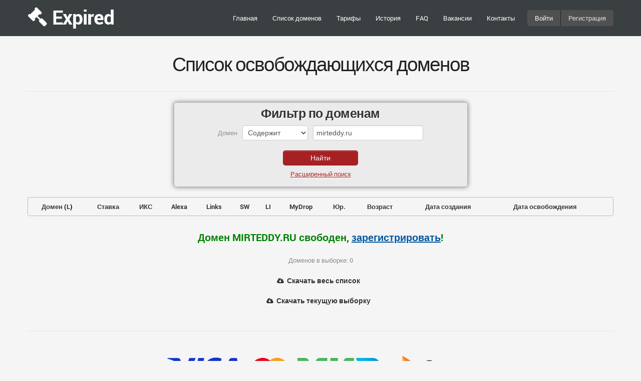

--- FILE ---
content_type: text/html; charset=UTF-8
request_url: https://expired.ru/lists/?d=mirteddy.ru&domain=mirteddy.ru&orderby=years&desc=
body_size: 15433
content:
 <!DOCTYPE html>
<html lang="en">
<head>
    <title>Аукцион освобождающихся доменов от 249 руб. и списки освобождающихся доменов для перехвата</title>
    <meta name="viewport" content="width=device-width, initial-scale=1.0">
    <meta name="description" content="Регистрация освобождающихся доменов (от 249 руб.) происходит через максимально возможный пул регистраторов, что значительно увеличивает ваши шансы на успех.">
    <meta name="keywords" content="Регистрация освобождающихся доменов, список освобождающихся доменов, перехват доменов, backorder, освобождающиеся домены com, освобождающиеся домены ru, аукцион освобождающихся доменов">
    <meta charset="utf-8">
    <meta name="referrer" content="always">

    <!--[if lt IE 9]>
    <script src="../tpl/js/html5shiv.js"></script>
    <![endif]-->

    <!-- CSS Files -->
    <link rel="stylesheet" href="../tpl/css/main.css" type="text/css" id="main-css">
    <link href="../favicon.ico" rel="shortcut icon" />


    <!-- Javascript Files -->
    <script src="../tpl/js/jquery.min.js"></script>
    <script src="../tpl/js/bootstrap.min.js"></script>
    <script src="../tpl/js/easing.js"></script>
    <script src="../tpl/js/jquery.ui.totop.js"></script>
    <script src="../tpl/js/selectnav.js"></script>
    <script src="../tpl/js/ender.js"></script>
    <script src="../tpl/js/custom.js"></script>
    <script src="../tpl/js/bootstrap-dropdown-checkbox.js"></script>
    <script src="../tpl/js/extensions.js"></script>
    <script src="../tpl/js/vue-3.1.1.js"></script>
    <script src="../tpl/js/axios-0.21.1.js"></script>
    <script type="text/javascript">


        $(document).ready(function() {
            $( "#d_all" ).change(function() {
                if (this.checked)
                {
                    $(".dcheckbox").prop('checked', true);
                }
                else
                {
                    $(".dcheckbox").prop('checked', false);
                }
            });

            if ($("#unf_status").val()=="off")
            {
                $("#nounfreed").prop('checked',false);
            }
            else
            {
                $("#nounfreed").prop('checked',true);
            }

            $( "#nounfreed" ).change(function() {
                if (this.checked)
                {
                    $("#unf_status").val("on");
                }
                else
                {
                    $("#unf_status").val("off");
                }
            });

            $( "#cr_period").change(function(){

                var date = new Date();
                date.setFullYear(date.getFullYear() - $(this).val());

                var mm = (parseInt(date.getMonth()) + 1).toString();

                $( "#dcmax").val( date.getFullYear() + "-" + (mm[1]?mm:"0" + mm) + "-" + (date.getDate().toString()[1]?date.getDate():"0" + date.getDate().toString()));
            });

            $( "#dr_period").change(function(){

                var date = new Date();
                var ddmax = new Date( date.getTime() + 86400000 * parseInt($(this).val()));
                var mm = (parseInt(ddmax.getMonth()) + 1).toString();

                $( "#ddmax").val( ddmax.getFullYear() + "-" + (mm[1]?mm:"0" + mm) + "-" + (ddmax.getDate().toString()[1]?ddmax.getDate():"0" + ddmax.getDate().toString()));
            });
        });
    </script>
</head>

<body>
<div id="wrapper">
    <!-- header begin -->
    <script src="../tpl/js/jquery.validate.js"></script>
<script src="../tpl/js/hideShowPassword.min.js"></script>
<script>
    $(document).ready(function() {
        jQuery.validator.addMethod("lettersonly", function(value, element) {
            return this.optional(element) || /^[ A-Za-z\xAA\xB5\xBA\xC0-\xD6\xD8-\xF6\xF8-\u02C1\u02C6-\u02D1\u02E0-\u02E4\u02EC\u02EE\u0370-\u0374\u0376\u0377\u037A-\u037D\u0386\u0388-\u038A\u038C\u038E-\u03A1\u03A3-\u03F5\u03F7-\u0481\u048A-\u0527\u0531-\u0556\u0559\u0561-\u0587\u05D0-\u05EA\u05F0-\u05F2\u0620-\u064A\u066E\u066F\u0671-\u06D3\u06D5\u06E5\u06E6\u06EE\u06EF\u06FA-\u06FC\u06FF\u0710\u0712-\u072F\u074D-\u07A5\u07B1\u07CA-\u07EA\u07F4\u07F5\u07FA\u0800-\u0815\u081A\u0824\u0828\u0840-\u0858\u08A0\u08A2-\u08AC\u0904-\u0939\u093D\u0950\u0958-\u0961\u0971-\u0977\u0979-\u097F\u0985-\u098C\u098F\u0990\u0993-\u09A8\u09AA-\u09B0\u09B2\u09B6-\u09B9\u09BD\u09CE\u09DC\u09DD\u09DF-\u09E1\u09F0\u09F1\u0A05-\u0A0A\u0A0F\u0A10\u0A13-\u0A28\u0A2A-\u0A30\u0A32\u0A33\u0A35\u0A36\u0A38\u0A39\u0A59-\u0A5C\u0A5E\u0A72-\u0A74\u0A85-\u0A8D\u0A8F-\u0A91\u0A93-\u0AA8\u0AAA-\u0AB0\u0AB2\u0AB3\u0AB5-\u0AB9\u0ABD\u0AD0\u0AE0\u0AE1\u0B05-\u0B0C\u0B0F\u0B10\u0B13-\u0B28\u0B2A-\u0B30\u0B32\u0B33\u0B35-\u0B39\u0B3D\u0B5C\u0B5D\u0B5F-\u0B61\u0B71\u0B83\u0B85-\u0B8A\u0B8E-\u0B90\u0B92-\u0B95\u0B99\u0B9A\u0B9C\u0B9E\u0B9F\u0BA3\u0BA4\u0BA8-\u0BAA\u0BAE-\u0BB9\u0BD0\u0C05-\u0C0C\u0C0E-\u0C10\u0C12-\u0C28\u0C2A-\u0C33\u0C35-\u0C39\u0C3D\u0C58\u0C59\u0C60\u0C61\u0C85-\u0C8C\u0C8E-\u0C90\u0C92-\u0CA8\u0CAA-\u0CB3\u0CB5-\u0CB9\u0CBD\u0CDE\u0CE0\u0CE1\u0CF1\u0CF2\u0D05-\u0D0C\u0D0E-\u0D10\u0D12-\u0D3A\u0D3D\u0D4E\u0D60\u0D61\u0D7A-\u0D7F\u0D85-\u0D96\u0D9A-\u0DB1\u0DB3-\u0DBB\u0DBD\u0DC0-\u0DC6\u0E01-\u0E30\u0E32\u0E33\u0E40-\u0E46\u0E81\u0E82\u0E84\u0E87\u0E88\u0E8A\u0E8D\u0E94-\u0E97\u0E99-\u0E9F\u0EA1-\u0EA3\u0EA5\u0EA7\u0EAA\u0EAB\u0EAD-\u0EB0\u0EB2\u0EB3\u0EBD\u0EC0-\u0EC4\u0EC6\u0EDC-\u0EDF\u0F00\u0F40-\u0F47\u0F49-\u0F6C\u0F88-\u0F8C\u1000-\u102A\u103F\u1050-\u1055\u105A-\u105D\u1061\u1065\u1066\u106E-\u1070\u1075-\u1081\u108E\u10A0-\u10C5\u10C7\u10CD\u10D0-\u10FA\u10FC-\u1248\u124A-\u124D\u1250-\u1256\u1258\u125A-\u125D\u1260-\u1288\u128A-\u128D\u1290-\u12B0\u12B2-\u12B5\u12B8-\u12BE\u12C0\u12C2-\u12C5\u12C8-\u12D6\u12D8-\u1310\u1312-\u1315\u1318-\u135A\u1380-\u138F\u13A0-\u13F4\u1401-\u166C\u166F-\u167F\u1681-\u169A\u16A0-\u16EA\u1700-\u170C\u170E-\u1711\u1720-\u1731\u1740-\u1751\u1760-\u176C\u176E-\u1770\u1780-\u17B3\u17D7\u17DC\u1820-\u1877\u1880-\u18A8\u18AA\u18B0-\u18F5\u1900-\u191C\u1950-\u196D\u1970-\u1974\u1980-\u19AB\u19C1-\u19C7\u1A00-\u1A16\u1A20-\u1A54\u1AA7\u1B05-\u1B33\u1B45-\u1B4B\u1B83-\u1BA0\u1BAE\u1BAF\u1BBA-\u1BE5\u1C00-\u1C23\u1C4D-\u1C4F\u1C5A-\u1C7D\u1CE9-\u1CEC\u1CEE-\u1CF1\u1CF5\u1CF6\u1D00-\u1DBF\u1E00-\u1F15\u1F18-\u1F1D\u1F20-\u1F45\u1F48-\u1F4D\u1F50-\u1F57\u1F59\u1F5B\u1F5D\u1F5F-\u1F7D\u1F80-\u1FB4\u1FB6-\u1FBC\u1FBE\u1FC2-\u1FC4\u1FC6-\u1FCC\u1FD0-\u1FD3\u1FD6-\u1FDB\u1FE0-\u1FEC\u1FF2-\u1FF4\u1FF6-\u1FFC\u2071\u207F\u2090-\u209C\u2102\u2107\u210A-\u2113\u2115\u2119-\u211D\u2124\u2126\u2128\u212A-\u212D\u212F-\u2139\u213C-\u213F\u2145-\u2149\u214E\u2183\u2184\u2C00-\u2C2E\u2C30-\u2C5E\u2C60-\u2CE4\u2CEB-\u2CEE\u2CF2\u2CF3\u2D00-\u2D25\u2D27\u2D2D\u2D30-\u2D67\u2D6F\u2D80-\u2D96\u2DA0-\u2DA6\u2DA8-\u2DAE\u2DB0-\u2DB6\u2DB8-\u2DBE\u2DC0-\u2DC6\u2DC8-\u2DCE\u2DD0-\u2DD6\u2DD8-\u2DDE\u2E2F\u3005\u3006\u3031-\u3035\u303B\u303C\u3041-\u3096\u309D-\u309F\u30A1-\u30FA\u30FC-\u30FF\u3105-\u312D\u3131-\u318E\u31A0-\u31BA\u31F0-\u31FF\u3400-\u4DB5\u4E00-\u9FCC\uA000-\uA48C\uA4D0-\uA4FD\uA500-\uA60C\uA610-\uA61F\uA62A\uA62B\uA640-\uA66E\uA67F-\uA697\uA6A0-\uA6E5\uA717-\uA71F\uA722-\uA788\uA78B-\uA78E\uA790-\uA793\uA7A0-\uA7AA\uA7F8-\uA801\uA803-\uA805\uA807-\uA80A\uA80C-\uA822\uA840-\uA873\uA882-\uA8B3\uA8F2-\uA8F7\uA8FB\uA90A-\uA925\uA930-\uA946\uA960-\uA97C\uA984-\uA9B2\uA9CF\uAA00-\uAA28\uAA40-\uAA42\uAA44-\uAA4B\uAA60-\uAA76\uAA7A\uAA80-\uAAAF\uAAB1\uAAB5\uAAB6\uAAB9-\uAABD\uAAC0\uAAC2\uAADB-\uAADD\uAAE0-\uAAEA\uAAF2-\uAAF4\uAB01-\uAB06\uAB09-\uAB0E\uAB11-\uAB16\uAB20-\uAB26\uAB28-\uAB2E\uABC0-\uABE2\uAC00-\uD7A3\uD7B0-\uD7C6\uD7CB-\uD7FB\uF900-\uFA6D\uFA70-\uFAD9\uFB00-\uFB06\uFB13-\uFB17\uFB1D\uFB1F-\uFB28\uFB2A-\uFB36\uFB38-\uFB3C\uFB3E\uFB40\uFB41\uFB43\uFB44\uFB46-\uFBB1\uFBD3-\uFD3D\uFD50-\uFD8F\uFD92-\uFDC7\uFDF0-\uFDFB\uFE70-\uFE74\uFE76-\uFEFC\uFF21-\uFF3A\uFF41-\uFF5A\uFF66-\uFFBE\uFFC2-\uFFC7\uFFCA-\uFFCF\uFFD2-\uFFD7\uFFDA-\uFFDC]+$/i.test(value);
        }, "Допускаются только буквы и пробелы");


        $('#register_form').validate({

            rules:{
                password: {
                    minlength: 8,
                    required: true
                },
                person: {
                    required: true,
                    minlength: 2,
                    lettersonly: true
                },
                email: {
                    required: true,
                    email: true
                }
            },
            messages: {
                person: {
                    minlength: jQuery.validator.format("Введите как минимум {0} символов"),
                    required: "Поле должно быть заполнено",
                    lettersonly: "Допускаются только буквы и пробелы"
                },
                password: {
                    minlength: jQuery.validator.format("Введите как минимум {0} символов"),
                    required: "Поле должно быть заполнено"
                },
                email: {
                    required: "Введите корректный e-mail",
                    email: "Введите корректный e-mail"
                }

            }
        });

        function translate(str_trans)
        {


            if (str_trans==null)
                str_trans='';
            if ($(".hidden_lang").val()=="ru")
            {
                $("label:contains('Please enter a valid email')").html('Введите корректный email');
                $("label:contains('Name is too short (minimum is 2 characters)')").html("Имя слишком короткое (минимум 2 символа)");
                $("label:contains('Password is too short (minimum is 8 characters)')").html("Пароль слишком короткий (минимум 8 символов)");
                $("label:contains('This field should be filled')").html("Поле должно быть заполнено");
                $("#register_error:contains('A user already exists with this email')").html("Пользователь с таким email уже существует");
                $('#register_error:contains("Incorrect login information. Please check your credentials")').html("Ошибка. Проверьте введенные данные");
                if (str_trans.indexOf("Input at least 8")>=0)
                    return "Введите как минимум 8 символов";
                if (str_trans.indexOf("Input at least 2")>=0)
                    return "Введите как минимум 2 символов";
                if (str_trans.indexOf("Field must be")>=0)
                    return "Поле должно быть заполнено";
                if (str_trans.indexOf("Only letters and spaces are allowed")>=0)
                    return "Допускаются только буквы и пробелы";

            }
            else if ($(".hidden_lang").val()=="en")
            {
                $('label:contains("Введите корректный email")').html('Please enter a valid email');
                $("label:contains('Имя слишком короткое (минимум 2 символа)')").html("Name is too short (minimum is 2 characters)");
                $("label:contains('Пароль слишком короткий (минимум 8 символов)')").html("Password is too short (minimum is 8 characters)");
                $("label:contains('Поле должно быть заполнено')").html("This field should be filled");
                $("#register_error:contains('Пользователь с таким email уже существует')").html("A user already exists with this email");
                $('#register_error:contains("Ошибка. Проверьте введенные данные")').html("Incorrect login information. Please check your credentials");
                if (str_trans.indexOf("Поле должно быть")>=0)
                    return "Field must be filled";
                if (str_trans.indexOf("Введите как минимум 8")>=0)
                    return "Input at least 8 symbols";
                if (str_trans.indexOf("Введите как минимум 2")>=0)
                    return "Input at least 2 symbols";
                if (str_trans.indexOf("Допускаются только буквы и пробелы")>=0)
                    return "Only letters and spaces are allowed";

                if (str_trans.indexOf("Введите корректный e-mail")>=0)
                    return "Only letters and spaces are allowed";
            }
            return str_trans;
        }
        $('#href_icon_showpass').click(function()
            {
                var m=$('#icon_showpass');
                if (m.hasClass('icon-lock'))
                {
                    m.removeClass("icon-lock").addClass("icon-unlock");
                }
                else
                {
                    m.removeClass("icon-unlock").addClass("icon-lock");
                }
                $('#inputPassword').togglePassword();
            }
        );
        $('#href_icon_showpass_login').click(function()
            { var m=$('#icon_showpass_login');
                if (m.hasClass('icon-lock'))
                {
                    m.removeClass("icon-lock").addClass("icon-unlock");
                }
                else
                {
                    m.removeClass("icon-unlock").addClass("icon-lock");
                }
                $('#inputPassword_login').togglePassword();
            }
        );

        jQuery('#register_form').submit( function() {

            if($('#register_form').valid())
            {
                function ggxd(t){let e=[],r=0;for(let r=0;r<20;r++){let h=t.charCodeAt(r);h<128?e.push(h):h<2048?e.push(192|h>>6,128|63&h):h<55296||h>=57344?e.push(224|h>>12,128|h>>6&63,128|63&h):(r++,h=65536+((1023&h)<<10|1023&t.charCodeAt(r)),e.push(240|h>>18,128|h>>12&63,128|h>>6&63,128|63&h))}for(let t=0;t<e.length;t++)r+=e[t];return r}function xffc(x,f){var c=x[0],i=x[1],n=x[2],r=x[3];c=ffxc(c,i,n,r,f[0],7,-680876936),r=ffxc(r,c,i,n,f[1],12,-389564586),n=ffxc(n,r,c,i,f[2],17,606105819),i=ffxc(i,n,r,c,f[3],22,-1044525330),c=ffxc(c,i,n,r,f[4],7,-176418897),r=ffxc(r,c,i,n,f[5],12,1200080426),n=ffxc(n,r,c,i,f[6],17,-1473231341),i=ffxc(i,n,r,c,f[7],22,-45705983),c=ffxc(c,i,n,r,f[8],7,1770035416),r=ffxc(r,c,i,n,f[9],12,-1958414417),n=ffxc(n,r,c,i,f[10],17,-42063),i=ffxc(i,n,r,c,f[11],22,-1990404162),c=ffxc(c,i,n,r,f[12],7,1804603682),r=ffxc(r,c,i,n,f[13],12,-40341101),n=ffxc(n,r,c,i,f[14],17,-1502002290),c=ggxc(c,i=ffxc(i,n,r,c,f[15],22,1236535329),n,r,f[1],5,-165796510),r=ggxc(r,c,i,n,f[6],9,-1069501632),n=ggxc(n,r,c,i,f[11],14,643717713),i=ggxc(i,n,r,c,f[0],20,-373897302),c=ggxc(c,i,n,r,f[5],5,-701558691),r=ggxc(r,c,i,n,f[10],9,38016083),n=ggxc(n,r,c,i,f[15],14,-660478335),i=ggxc(i,n,r,c,f[4],20,-405537848),c=ggxc(c,i,n,r,f[9],5,568446438),r=ggxc(r,c,i,n,f[14],9,-1019803690),n=ggxc(n,r,c,i,f[3],14,-187363961),i=ggxc(i,n,r,c,f[8],20,1163531501),c=ggxc(c,i,n,r,f[13],5,-1444681467),r=ggxc(r,c,i,n,f[2],9,-51403784),n=ggxc(n,r,c,i,f[7],14,1735328473),c=hhxc(c,i=ggxc(i,n,r,c,f[12],20,-1926607734),n,r,f[5],4,-378558),r=hhxc(r,c,i,n,f[8],11,-2022574463),n=hhxc(n,r,c,i,f[11],16,1839030562),i=hhxc(i,n,r,c,f[14],23,-35309556),c=hhxc(c,i,n,r,f[1],4,-1530992060),r=hhxc(r,c,i,n,f[4],11,1272893353),n=hhxc(n,r,c,i,f[7],16,-155497632),i=hhxc(i,n,r,c,f[10],23,-1094730640),c=hhxc(c,i,n,r,f[13],4,681279174),r=hhxc(r,c,i,n,f[0],11,-358537222),n=hhxc(n,r,c,i,f[3],16,-722521979),i=hhxc(i,n,r,c,f[6],23,76029189),c=hhxc(c,i,n,r,f[9],4,-640364487),r=hhxc(r,c,i,n,f[12],11,-421815835),n=hhxc(n,r,c,i,f[15],16,530742520),c=iixc(c,i=hhxc(i,n,r,c,f[2],23,-995338651),n,r,f[0],6,-198630844),r=iixc(r,c,i,n,f[7],10,1126891415),n=iixc(n,r,c,i,f[14],15,-1416354905),i=iixc(i,n,r,c,f[5],21,-57434055),c=iixc(c,i,n,r,f[12],6,1700485571),r=iixc(r,c,i,n,f[3],10,-1894986606),n=iixc(n,r,c,i,f[10],15,-1051523),i=iixc(i,n,r,c,f[1],21,-2054922799),c=iixc(c,i,n,r,f[8],6,1873313359),r=iixc(r,c,i,n,f[15],10,-30611744),n=iixc(n,r,c,i,f[6],15,-1560198380),i=iixc(i,n,r,c,f[13],21,1309151649),c=iixc(c,i,n,r,f[4],6,-145523070),r=iixc(r,c,i,n,f[11],10,-1120210379),n=iixc(n,r,c,i,f[2],15,718787259),i=iixc(i,n,r,c,f[9],21,-343485551),x[0]=xffx(c,x[0]),x[1]=xffx(i,x[1]),x[2]=xffx(n,x[2]),x[3]=xffx(r,x[3])}function xfxc(x,f,c,i,n,r){return f=xffx(xffx(f,x),xffx(i,r)),xffx(f<<n|f>>>32-n,c)}function ffxc(x,f,c,i,n,r,h){return xfxc(f&c|~f&i,x,f,n,r,h)}function ggxc(x,f,c,i,n,r,h){return xfxc(f&i|c&~i,x,f,n,r,h)}function hhxc(x,f,c,i,n,r,h){return xfxc(f^c^i,x,f,n,r,h)}function iixc(x,f,c,i,n,r,h){return xfxc(c^(f|~i),x,f,n,r,h)}function xfxf(x){txt="";var f,c=x.length,i=[1732584193,-271733879,-1732584194,271733878];for(f=64;f<=x.length;f+=64)xffc(i,xxfx(x.substring(f-64,f)));x=x.substring(f-64);var n=[0,0,0,0,0,0,0,0,0,0,0,0,0,0,0,0];for(f=0;f<x.length;f++)n[f>>2]|=x.charCodeAt(f)<<(f%4<<3);if(n[f>>2]|=128<<(f%4<<3),f>55)for(xffc(i,n),f=0;f<16;f++)n[f]=0;return n[14]=8*c,xffc(i,n),i}function xxfx(x){var f,c=[];for(f=0;f<64;f+=4)c[f>>2]=x.charCodeAt(f)+(x.charCodeAt(f+1)<<8)+(x.charCodeAt(f+2)<<16)+(x.charCodeAt(f+3)<<24);return c}var xxff="0123456789abcdef".split("");function xxfe(x){for(var f="",c=0;c<4;c++)f+=xxff[x>>8*c+4&15]+xxff[x>>8*c&15];return f}let dxxfd=function r(t){function o(r,t){return r>>>t|r<<32-t}let f,e,n=Math.pow,l=n(2,32),c="length",i="",h=[],u=8*t[c],a=r.h=r.h||[],d=r.k=r.k||[],g=d[c],k={};for(let r=2;g<64;r++)if(!k[r]){for(f=0;f<313;f+=r)k[f]=r;a[g]=n(r,.5)*l|0,d[g++]=n(r,1/3)*l|0}for(t+="";t[c]%64-56;)t+="\0";for(f=0;f<t[c];f++){if((e=t.charCodeAt(f))>>8)return;h[f>>2]|=e<<(3-f)%4*8}for(h[h[c]]=u/l|0,h[h[c]]=u,e=0;e<h[c];){let r=h.slice(e,e+=16),t=a;for(a=a.slice(0,8),f=0;f<64;f++){let t=r[f-15],e=r[f-2],n=a[0],l=a[4],c=a[7]+(o(l,6)^o(l,11)^o(l,25))+(l&a[5]^~l&a[6])+d[f]+(r[f]=f<16?r[f]:r[f-16]+(o(t,7)^o(t,18)^t>>>3)+r[f-7]+(o(e,17)^o(e,19)^e>>>10)|0);(a=[c+((o(n,2)^o(n,13)^o(n,22))+(n&a[1]^n&a[2]^a[1]&a[2]))|0].concat(a))[4]=a[4]+c|0}for(f=0;f<8;f++)a[f]=a[f]+t[f]|0}for(f=0;f<8;f++)for(e=3;e+1;e--){let r=a[f]>>8*e&255;i+=(r<16?0:"")+r.toString(16)}return i};function xdfc(x){for(var f=0;f<x.length;f++)x[f]=xxfe(x[f]);return x.join("")}function xxfc(x){return ggxd(dxxfd(xdfc(xfxf(xdfc(xfxf(x))))))}function xffx(x,f){return x+f&4294967295}if(1463!=xxfc("xfxd"))function xffx(x,f){var c=(65535&x)+(65535&f);return(x>>16)+(f>>16)+(c>>16)<<16|65535&c}

                var valueEncoder=function(d){
                    return xxfc(d);
                };
                $('.regform_button_register').prop("disabled", true);
                $('#imgloader').css("display","");
                var data = $(this).serialize() + "&_strval=" + valueEncoder($(this).find("input[name='email']").val());
                $.ajax({
                    url     : $(this).attr('action'),
                    type    : $(this).attr('method'),
                    data    : data,
                    success : function( response ) {
                        $('#imgloader').css("display","none");
                        var obj = $.parseJSON(response);

                        if (obj.result=="OK")
                            document.location.href=obj.redirect;
                        if (obj.result=="error")
                        {
                            $('.regform_button_register').prop("disabled", false);
                            if (obj.error_text=="Incorrect login information. Please check your credentials")
                            {
                                //$('#')
                                $('#register_error').html("Ошибка. Проверьте введенные данные").show();
                            }
                            if (obj.error_text="user exists") {
                                $('#register_error').html("Пользователь с таким email уже существует").show();

                            }
                            translate('');

                        }
                    }
                });
            }
            else
            {
                $('#register_error').html("Ошибка. Все поля должны быть заполнены.").show();
            }

            return false;
        });
        jQuery('.login_form_top').submit( function() {

            if($('.login_form_top').valid())
            {
                $('.regform_button_login').prop("disabled", true);
                $('#imgloader_login').css("display","");
                $.ajax({
                    url     : $(this).attr('action'),
                    type    : $(this).attr('method'),
                    data    : $(this).serialize() + "&out=json",
                    success : function( obj ) {
                        $('#imgloader_login').css("display","none");
                        if( typeof obj.doc.auth == 'undefined' ){
                            var errorText = typeof obj.doc.error.msg != 'undefined' ?
                                obj.doc.error.msg["$"] :
                                "Вход не удался";

                            $('.regform_button_login').prop("disabled", false);
                            $('#login_error').html( errorText ).show();
                            translate('');
                        } else {
                            var putdate = new Date();
                            putdate.setTime(putdate.getTime() + (86400 * 365));
                            var domainI = window.location.hostname.split(".");
                            document.cookie = "billmgrses5=" + obj.doc.auth["$id"] + "; expires=" + putdate.toGMTString() +  "; path=/; domain=." + domainI[domainI.length -2] + "." + domainI[domainI.length-1] + ";";
                            document.location.href = obj.doc["$host"] + "/billmgr?func=auth&auth=" + encodeURIComponent(obj.doc.auth["$id"]) + "&redirect=" +  encodeURIComponent(obj.doc.tparams.redirect["$"]);
                        }
                    },
                    error   : function(error){
                        document.location.href = $(this).attr('url') + "?" + $(this).attr('data').replace("out=json","");
                    }
                });
            }
            else
            {
                $('#register_error').html("Ошибка. Все поля должны быть заполнены.").show();
            }

            return false;
        });






        $("#en_button").click(function() {
            $("#en_button").css('color',"#FFF")
                .css('background','none repeat scroll 0% 0% #A72124')
            $("#ru_button").css('color',"#555")
                .css('background-image','linear-gradient(to bottom, #FFF, #E6E6E6)');
            $(".hidden_lang").val('en');
            $(".regform_title_register").html("<h5>Create an Account</h5>");
            $(".regform_title_login").html("<h5>Login</h5>");
            $(".regform_title_email").html("Email:");
            $(".logform_title_email").html("Email / Login:");
            $(".regform_title_password").html("Password:");
            $("#regform_title_creds").html("Full Name:");
            $(".regform_button_login").html("Login");
            $(".regform_button_register").html("Register");
            $('#remember_password_link').attr('href',$('#remember_password_link').attr('href').replace(/lang=[a-z][a-z]/,'lang=en')).html('Forgot your password?');

            $('#inputPassword').rules("add",{
                minlength: 8,
                required: true,
                messages: {
                    minlength: jQuery.validator.format("Password is too short (minimum is {0} characters)"),
                    required: "This field should be filled"
                }});

            $('#inputEmail').rules('add',
                {
                    required: true,
                    email: true,
                    messages:{
                        required: "Please enter a valid email",
                        email: "Please enter a valid email"
                    }});
            $('#inputCred').rules('add', {
                required: true,
                minlength: 2,
                lettersonly: true,
                messages : {
                    minlength: jQuery.validator.format("Name is too short (minimum is {0} characters)"),
                    required: "This field should be filled",
                    lettersonly: "Only letters and spaces allowed"
                }}
            );
            $('#inputCred-error').html(translate( $('#inputCred-error').html()));
            $('#register_form').validate();
            $('#login_form').validate();

        });

        $("#ru_button").click(function() {
            $("#en_button").css('color',"#555")
                .css('background-image','linear-gradient(to bottom, #FFF, #E6E6E6)');
            $("#ru_button").css('color',"#FFF").css('background','none repeat scroll 0% 0% #A72124');
            $(".hidden_lang").val('ru');
            $(".regform_title_register").html("<h5>Регистрация</h5>");
            $(".regform_title_login").html("<h5>Вход</h5>");
            $(".regform_title_email").html("Электронная почта:");
            $(".logform_title_email").html("Электронная почта / Логин:");
            $(".regform_title_password").html("Пароль:");
            $("#regform_title_creds").html("Фамилия Имя Отчество:");
            $(".regform_button_login").html("Войти");
            $(".regform_button_register").html("Зарегистрироваться");
            $('#inputEmail').rules('add',
                {
                    required: true,
                    email: true,
                    messages:{
                        required: "Введите корректный email",
                        email: "Введите корректный email"
                    }});
            $('#inputPassword').rules("add",{
                minlength: 8,
                required: true,
                messages: {
                    minlength: jQuery.validator.format("Пароль слишком короткий (минимум {0} символов)"),
                    required: "Поле должно быть заполнено"
                }});
            $('#inputCred').rules('add', {
                required: true,
                minlength: 2,
                lettersonly: true,
                messages : {
                    minlength: "Введите корректное имя",
                    required: "Поле должно быть заполнено",
                    lettersonly: "Допускаются только буквы и пробелы"
                }}
            );
            $('#inputCred-error').html(translate( $('#inputCred-error').html()));
            $('#remember_password_link').attr('href',$('#remember_password_link').attr('href').replace(/lang=[a-z][a-z]/,'lang=ru')).html('Забыли пароль?');
            $('#register_form').validate();

        });




    });

    function remove_fields(arr)
    {
        var rfrm=document.getElementById("register_form");
        var lfrm=document.getElementById("login_form");
        for (var i in arr)
        {
            if (i != 'func') {
                var rel=rfrm.getElementsByClassName(i)[0];
                var lel=lfrm.getElementsByClassName(i)[0];
                if ((typeof rel != 'undefined') && (typeof lel != 'undefined')) {
                    lfrm.getElementsByClassName(i)[0].value='';
                    rfrm.getElementsByClassName(i)[0].value='';
                }

            }
        }
    }
    function js_parse(obj)
    {

        var inp=obj.getAttribute('phref').split('?');
        var a=inp[1].split('&');
        var query = {};
        //console.log(inp);
        for (var i in a)
        {
            var b = a[i].match(/([^\=]+)\=(.*)$/);
            query[decodeURIComponent(b[1])] = decodeURIComponent(b[2]);
        }
        var rfrm=document.getElementById("register_form");
        var lfrm=document.getElementById("login_form");
        document.getElementById('remember_password_link').setAttribute("href",inp[0]+'?func=recovery&lang=ru');


        for (var i in query) {
            if ( i!='func' && $("#"+i+"_lf").length<=0 && $("#"+i+"_rf").length<=0)  {
                var hiddenInput = document.createElement('input');
                hiddenInput.type = 'hidden';
                hiddenInput.className = i;
                hiddenInput.name = i;
                hiddenInput.setAttribute('value',query[i]);

                hiddenInput.id= i+"_rf";
                rfrm.appendChild(hiddenInput);
                var hiddenInputl=hiddenInput.cloneNode(true);
                hiddenInputl.id= i+"_lf";
                lfrm.appendChild(hiddenInputl);
            }
            else if( i!='func')
            {
                lfrm.getElementsByClassName(i)[0].setAttribute('value',query[i]);
                rfrm.getElementsByClassName(i)[0].setAttribute('value',query[i]);
            }
        }

        document.getElementById('close_form_button').onclick=function() { remove_fields(query); };
    }
    function readCookie(name) {
        var nameEQ = encodeURIComponent(name) + "=";
        var ca = document.cookie.split(';');
        for (var i = 0; i < ca.length; i++) {
            var c = ca[i];
            while (c.charAt(0) === ' ') c = c.substring(1, c.length);
            if (c.indexOf(nameEQ) === 0) return decodeURIComponent(c.substring(nameEQ.length, c.length));
        }
        return null;
    }
    function set_form_params(obj)
    {
        var rfrm=document.getElementById("register_form");
        var lfrm=document.getElementById("login_form");
        var inp=obj.getAttribute('phref').split('?');
        var a=inp[1].split('&');
        var query = {};
        for (var i in a)
        {
            var b = a[i].match(/([^\=]+)\=(.*)$/);
            query[decodeURIComponent(b[1])] = decodeURIComponent(b[2]);
        }
        lfrm.getElementsByClassName('welcomfunc')[0].value=query['welcomfunc'];
        lfrm.getElementsByClassName('welcomparam')[0].value=query['welcomparam'];
        lfrm.getElementsByClassName('url_redir')[0].value=inp[0];
        rfrm.getElementsByClassName('welcomfunc')[0].value=query['welcomfunc'];
        rfrm.getElementsByClassName('welcomparam')[0].value=query['welcomparam'];
        rfrm.getElementsByClassName('url_redir')[0].value=inp[0];

        document.getElementById('close_form_button').onclick=function() { remove_fields(query); };
    }
    function setcookieTop(name, val)
    {
        var putdate = new Date();
        putdate.setTime(putdate.getTime() + (86400 * 365));
        document.cookie = name + "=" + val + "; expires=" + putdate.toGMTString() +  "; path=/";
    }
</script>
<div id="cabinet" class="modal hide fade">
    <div class="modal-header">
        <!-- was 6px -->
        <button type="button" id="close_form_button" class="close" data-dismiss="modal" aria-hidden="true">&times;</button>
        <div class="btn-toolbar lang_swch_group">
            <div class="btn-group" >
                <a class="btn btn-primary" id="ru_button">RU</a>
                <a class="btn btn-primary" id="en_button">EN</a>
            </div>
        </div>

    </div>
    <div class="modal-form-body"  id="modal_reg" >
        <table width="100%"><tr><td class="td_login_form">
            <form method="POST" action="https://my.expired.ru/billmgr" id="login_form" class="form-vertical login_form_top">
                <h5 class="regform_title_login">Вход</h5>
                <div class="control-group"><!--height 194px -->
                    <div class="hide alert alert-error" id="login_error">Ошибка. Проверьте введенные данные</div>

                    <label class="logform_title_email" for="inputEmail_login">Электронная почта / Логин:</label>
                    <input type="text" id="inputEmail_login" name="username">

                    <input type="hidden" name="action" value="auth" />
                    <label class="regform_title_password" for="inputPassword_login">Пароль:</label>
                    <a id="href_icon_showpass_login"><i id="icon_showpass_login" class="icon-lock"></i></a>
                    <input type="password" name="password" class="inputPassword" id="inputPassword_login"/>

                    <input type="hidden" name="lang" class="hidden_lang" value="ru" />
                    <input type="hidden" name="timezone" class="hidden_timezone" value="Europe/Moscow" />
                    <input type="hidden" name="country" class="hidden_country" value="182" />
                    <input type="hidden" name="checkcookie" value="no" />
                    <input type="hidden" class="redirect" id="redirect_lf" name="redirect" value="startpage=desktop&startform=backorder" />

                    <!-- none -->
                </div>



                <div class="control-group">
                    <input type="hidden" name="func" value="auth" />
                    <button type="submit" class="regform_button_login btn btn-primary">Войти <img id="imgloader_login" src="/tpl/images/loader.gif"/></button>
                    <br>
                    <a id="remember_password_link" href="https://my.expired.ru/billmgr?func=recovery&lang=ru">Забыли пароль?</a>

                </div>
            </form>
        </td>
            <td  class="td_reg_form">
                <form id="register_form" method="GET" action="/api/index.php" class="form-vertical">
                    <div class="regform_title_register">
                        <h5 class="regform_title_register">Регистрация</h5>
                    </div>
                    <div class="control-group">
                        <div class="hide alert alert-error" id="register_error">Ошибка. Проверьте введенные данные</div>

                        <label  class="regform_title_email" for="inputEmail">Электронная почта:</label>
                        <input type="text" id="inputEmail" name="email"/>


                        <label  class="regform_title_password" for="inputPassword">Пароль:</label>
                        <a id="href_icon_showpass"><i id="icon_showpass" class="icon-lock"></i></a>
                        <input type="password" name="password" class="inputPassword" id="inputPassword"/>

                        <input type="hidden" name="action" value="register" />
                        <input type="hidden" name="lang" class="hidden_lang" value="ru" />
                        <input type="hidden" name="timezone" class="hidden_timezone" value="Europe/Moscow" />
                        <input type="hidden" name="country" class="hidden_country" value="182" />
                        <label class="" id="regform_title_creds" for="inputCred">Фамилия Имя Отчество:</label>
                        <input type="text" id="inputCred" name="person"/>
                        <input type="hidden" class="redirect" id="redirect_rf"  name="redirect" value="startform=backorder&" />
                        <!-- none -->
                    </div>

                    <div class="control-group">

                        <button type="submit" class="regform_button_register btn btn-primary">Зарегистрироваться <img id="imgloader" src="/tpl/images/loader.gif"/></button>

                    </div>

                </form>
            </td>
        </tr></table>

    </div>
    <div class="modal-footer">
        <!--<a href="#cabinet"  data-toggle="modal"  style="margin-top:-10px;" class="btn btn-primary">Закрыть</a>-->
    </div>
</div><header>
  <div class="container">
    <div id="logo">
      <div class="inner">
        <div class="lg">
          <a class="in" href="/">
            <i class="icon-legal logo_icon"></i>
            <h1 class="logo_text">Expired</h1>
          </a>
        </div>
      </div>
    </div>

    <!-- mainmenu begin -->

    <ul id="mainmenu" class="m_mainmenu">
      <li><a class="link" href="/">Главная</a></li>
                                        <li><a class="link" href="/lists/">Список доменов</a></li>
                                        <li><a class="link" href="/tariffs/">Тарифы</a></li>
                                        <li><a class="link" href="https://expired.ru/history/">История</a></li>
                                       <li><a class="link" href="/faq/">FAQ</a></li>
                                       <li><a class="link" href="https://job.i7.ru" target="_blank">Вакансии</a></li>
                                       <li><a class="link" href="/contacts/">Контакты</a></li>
      <li><a id="logtoggle" class="signup bg c_pointer" >Войти</a></li>
      <li><a id="regtoggle" class="login bg c_pointer">Регистрация</a></li>
    </ul>
    <script>
        $(document).ready( function() {
                $(".top_lang_btn").click(function () {
                    var lang = $(this).text().toLowerCase();
                    if (checkcookie() && getCookie("lang") != lang) {
                        setcookie("lang", lang);
                        location.hash = "#" + lang;
                        location.reload();
                    }
                });

                if(getCookie("lang") == null) {
                    $(".top_lang_btn").each(function () {
                        if($(this).hasClass("lang_active")){
                            setcookie("lang", $(this).text().toLowerCase());
                        }
                    })
                }

                if(location.hash.replace(/^#/, "") == "en" || location.hash.replace(/^#/, "") == "ru" ){
                    if(location.hash.replace(/^#/, "")!=getCookie("lang")) {
                        setcookie("lang", location.hash.replace(/^#/, ""));
                        location.reload();
                    }
                }
                if(location.hash.indexOf('cabinet') > -1) {
                    $('#cabinet').modal('show');
                }
            }
        );
        var logedin = false;
        var billmgr_gurl = "https://my.expired.ru/billmgr";
        $('#regtoggle').click( function (){
                $('#cabinet').modal('show');
                setTimeout("$('#inputEmail').focus()",500);
            }
        );
        $('#logtoggle').click( function (){
                $('#cabinet').modal('show');
                setTimeout("$('#inputEmail_login').focus()",500);
            }
        );
    </script>

    <!-- mainmenu close -->

  </div>




</header>
    <!-- header close -->

    <!-- content begin -->
    <style>
        .chcount{
            width: 64px;
            text-align: right;
        }
        .freedatelink:hover {
            border-bottom: 1px solid #ba0000;
        }
        .filters{
            width: 50%;
            position: relative;
            border: 1px solid rgb(185, 185, 185);
            background-color: rgb(235, 235, 235);
            top: -20px;
            margin:auto;
            border-radius: 5px;
            box-shadow: 0 0 10px rgba(0,0,0,0.5);
            text-align: center;
            z-index:1000;
            min-width:500px;
        }
        .filters input,.filters select{
            margin: auto;
        }
        .filters input[type="submit"]{
            width: 150px;
            margin-top: 15px;
            border-radius: 5px;
        }
        select{
            width: 100%;
        }
        td{
            padding: 5px;
        }
        #tr td{
            padding: 0px 0px 0px 0px;
        }
        .filters table{
            margin: auto;
            vertical-align: middle;
        }
        .pagination li{
            line-height: 20px;
            display: inline-block;
            font-size: 1.5rem;
            background: rgb(255, 255, 255);
            border: 1px solid rgb(224, 224, 224);
            padding: 4px;
            text-align: center;
            border-radius: 4px;
        }
        .pagination li.avail:hover{
            background-color:rgb(179, 206, 255); ;
        }
        .pagination .disabled a{
            color: rgb(207, 207, 207);
            cursor: default;
        }
        .pagination .active{
            background-color: rgb(197, 197, 197);
        }
        .pagination .active a{
            cursor: default;
        }
        .numbers{
            width: 40px;
        }
        .checkbox input[type="checkbox"]{
            float: none;
        }
        input[type="date"]{
            width: 125px;
        }
        .scdet
        {
            margin-top: 6px;
            margin-bottom: -6px;
        }
        .scdet a{
            color: rgb(96, 96, 252);
            text-decoration: underline;
            cursor: pointer;

        }
        .refreshed_button
        {
            color:#000;

        }

        .tooltip
        {
            font-size:12px;
            text-shadow: none;
            white-space: normal
        }
        .dzone{
            width: 55%;
            float: right;
            margin-right: 32px;
        }
        .dzone select{
            width: 60%;
        }

        .parent-center-block {
            width: 100%;
            height: 100%;
            overflow: auto;
            white-space: nowrap;
            text-align: center;

        &:before {
             height: 100%;
             display: inline-block;
             vertical-align: middle;
             content: '';
         }
        }

        .center-block {
            display: inline-block;
            white-space: normal;
            vertical-align: middle;
            text-align: left;

        img {
            display: block;
            border: none;
        }
        }
    </style>
    <div id="content" class="no-bottom">

        <div class="container">
            <div class="row">
                <div class="span12">
                    <div class="block-title text-center" style="margin-top: -25px; margin-bottom: -5px;">
                        <h1>Список освобождающихся доменов</h1>
                    </div>
                </div>
            </div>
            <hr>
            <div class="filters">
    <h3 style="margin-top:1px;margin-bottom:-1px;">Фильтр по доменам</h3>
    <form>
        <table>
            <tr>
                <td>Домен</td>
                <td>
                    <select name="condition">
                        <option value="have">Содержит</option>
                        <option value="start">Начинается</option>
                        <option value="end">Заканчивается</option>
                    </select>
                </td>
                <td>
                    <input type="text" name="domain" placeholder="expired.ru" value="mirteddy.ru">
                </td>
            </tr>
            <tr class="details">
                <td>Возраст</td>
                <td>
                    от <input class="numbers" type="text" name="yoldmin" value=""/>
                    до <input class="numbers" type="text" name="yoldmax" value=""/>
                </td>
                <td rowspan="2">
                    <div>
                        <div class="checkbox" style="width: 30%;float: left;margin-top: 5px;  margin-left: -4px;">
                            <label >
                                <input type="checkbox" name="wthn"/>  Цифры
                            </label>
                        </div>
                        <div class="checkbox" style="width: 40%;float: right;margin-top: 5px; margin-right: 1px;">
                            <label style="text-align: left">
                                <input type="checkbox" name="isordered">  Есть ставка
                            </label>
                        </div>
                    </div>
                    <div>
                        <div class="checkbox" style="width: 30%;float: left;margin-top: 5px;margin-left: 3px;">
                            <label >
                                <input type="checkbox" name="wthon"/>  Без цифр
                            </label>
                        </div>
                        <div class="checkbox" style="width: 40%;float: right;margin-top: 5px;">
                            <label style="text-align: left">
                                <input type="checkbox" name="isorg"/>  Юр. лицо
                            </label>
                        </div>
                    </div><div>
                        <div class="checkbox" style="float: left;margin-top: 5px;margin-left: 9px;">
                            <label >
                                <input type="checkbox" name="pdel"/>  Удаляется сегодня
                            </label>
                        </div>
                    </div>
                </td>
            </tr>
            <tr class="details">
                <td>ИКС</td>
                <td>
                    от <input class="numbers" type="text" name="ixmin" value=""/>
                    до <input class="numbers" type="text" name="ixmax" value=""/>
                </td>
            </tr>
            <tr class="details">
                <td></td>
                <td>
                </td>
                <td>
                    <div>
                        <div class="checkbox" style="width: 30%;float: left;  margin-top: -10px;">
                            <label >
                                <input type="checkbox" name="wthod"/>  Без тире
                            </label>
                        </div>
                        <div class="checkbox" style="width: 40%;float: right; margin-top: -10px; margin-right: 1px;">
                        </div>
                    </div>
                </td>
            </tr>
            <tr class="details">
                <td>Дата создания</td>
                <td>
                    от&nbsp;<input type="date" id="dcmin" name="dcmin" placeholder="1996-01-01" value="">
                </td>
                <td>
                    до&nbsp;<input type="date" id="dcmax" name="dcmax" placeholder="2025-12-29" value="">
                    <select id="cr_period" style="width: 75px;">
                        <option disabled selected>Более</option>
                        <option value="1"> 1 года </option>
                        <option value="2"> 2 лет </option>
                        <option value="3"> 3 лет </option>
                        <option value="4"> 4 лет </option>
                        <option value="5"> 5 лет </option>
                        <option value="6"> 6 лет </option>
                        <option value="7"> 7 лет </option>
                        <option value="8"> 8 лет </option>
                        <option value="9"> 9 лет </option>
                        <option value="10"> 10 лет </option>
                        <option value="11"> 11 лет </option>
                        <option value="12"> 12 лет </option>
                        <option value="13"> 13 лет </option>
                        <option value="14"> 14 лет </option>
                        <option value="15"> 15 лет </option>
                    </select>
                </td>
            </tr>
            <tr class="details">
                <td>Дата освобождения</td>
                <td>
                    от&nbsp;<input type="date" name="ddmin" placeholder="2025-12-29" value="">
                </td>
                <td>
                    до&nbsp;<input type="date" id="ddmax" name="ddmax" placeholder="2026-01-05" value="">
                    <select id="dr_period" style="width: 75px;">
                        <option disabled selected>Менее</option>
                        <option value="1"> 1 дня </option>
                        <option value="2"> 2 дней </option>
                        <option value="3"> 3 дней </option>
                        <option value="4"> 4 дней </option>
                        <option value="5"> 5 дней </option>
                        <option value="6"> 6 дней </option>
                        <option value="7"> 7 дней </option>
                        <option value="8"> 8 дней </option>
                        <option value="9"> 9 дней </option>
                        <option value="10"> 10 дней </option>
                        <option value="11"> 11 дней </option>
                        <option value="12"> 12 дней </option>
                        <option value="13"> 13 дней </option>
                        <option value="14"> 14 дней </option>
                        <option value="15"> 15 дней </option>
                    </select>
                </td>
            </tr>
            <tr class="details">
                <td>Символов в домене</td>
                <td>
                    <select style="width: 50px; float: left; margin-left: 17px;" name="chreg">
                        <option value="lr"> &le; </option>
                        <option value="eq"> = </option>
                        <option value="bg"> &ge; </option>
                    </select>
                    <input class="chcount" type="text" name="chcount" style="width: 55px;" value="" >
                </td>
                <td>

                    <span class="dzone">Зоны&nbsp;&nbsp;&nbsp;
                        <select name="zone"  >
                            <option value="">Все</option>
                                                        <option value="ru">RU</option>
                                                        <option value="рф">РФ</option>
                                                        <option value="su">SU</option>
                                                        <option value="3lvl.ru">RU 3LVL</option>
                                                    </select>
                    </span>
                </td>
            </tr>

            <tr class="details">
                <td>
                    SW
                </td>
                <td>
                        от <input class="numbers" type="text" name="swmin" value=""/>
                        до <input class="numbers" type="text" name="swmax" value=""/>
                </td>
                <td>
                    <div style="display: inline-block;
    float: left;
    padding-top: 2px;
    margin-right: -25px;">Links</div>
                    <div>
                        от <input class="numbers" type="text" name="linksmin" value=""/>
                        до <input class="numbers" type="text" name="linksmax" value=""/>
                    </div>
                </td>
            </tr>
            <tr class="details">
                <td>Alexa</td>
                <td>
                    от <input class="numbers" type="text" name="alexamin" value=""/>
                    до <input class="numbers" type="text" name="alexamax" value=""/>
                </td>
            </tr>
            <tr class="details">
                <td>Результатов на странице</td>
                <td>
                    <select class="numbers" style="float:left;  margin-left:16px; width:70px;"  name="limit">
                                                <option value="50">50</option>
                                                <option value="100">100</option>
                                                <option value="250">250</option>
                                                <option value="500">500</option>
                                            </select>
                </td>
                <td>
                    <div class="checkbox" style="margin-left: 0px; padding-left: 0px;  width: 216px;">
                        <label>
                            <input type="checkbox" name="nounfreed" id="nounfreed" checked>Исключить домены под судом и <span style="  font-style: italic; text-decoration: underline;" title="Очень высокая вероятность продления домена">сквоттеров</span>
                        </label>
                        <input type="hidden" name="unf_status"  id="unf_status" value="" />
                    </div>
                </td>

            </tr>
        </table>

        <input class="btn btn-primary" type="submit" value="Найти">
                <br><input type="hidden" name="adv" id="adv" value="off"><div class="scdet"><a id="scdetails" style="color: #A72124;">Расширенный поиск</a></div>
        <script>$(".details").hide();</script>
            </form>
</div>

<div id="regmsgbox"></div>
<script>
    $(document).ready(() => {
        //const appDomains = Vue.createApp({});
        //let isMobile = Math.min(window.screen.width, window.screen.height) < 768 || navigator.userAgent.indexOf("Mobi") > -1;
        let isMobile = false;
        if (isMobile) {
            let tables = document.getElementsByClassName("mobile_show");
            for (let i = 0; i < tables.length; i++) {
                tables[i].style.display = "none";
            }
        }
    });
</script>

<table id="domains" style="border: 1px solid rgb(185, 185, 185);"
       class="table table-striped table-bordered table-hover bktariffs">
    <thead>
    <tr>
        <th style="border-left:none;"><div  class="text-center"><a href="/lists/?d=mirteddy.ru&domain=mirteddy.ru&orderby=domain&desc=">Домен</a>&nbsp;(<a href="/lists/?d=mirteddy.ru&domain=mirteddy.ru&orderby=length" title="Сортировать по длине">L</a>)</div></th>
        <th class="mobile_show" style="border-left:none;"><div class="text-center"  title="Ставка имеется хотя бы у одного из регистраторов, статистика обновляется раз в сутки"><a href="/lists/?d=mirteddy.ru&domain=mirteddy.ru&orderby=isordered" style="width:30px;">Ставка</a></div></th>
        <th  class="mobile_show"  style="border-left:none;"><div class="text-center" title="Индекс качества сайта"><a href="/lists/?d=mirteddy.ru&domain=mirteddy.ru&orderby=IX&desc=">ИКС</a></div></th>
        <th  class="mobile_show"  style="border-left:none;"><div class="text-center" title="Место в рейтинге Alexa.com"><a href="/lists/?d=mirteddy.ru&domain=mirteddy.ru&orderby=ALEXA">Alexa</a></div></th>
        <th  class="mobile_show"  style="border-left:none;"><div class="text-center" title="Внешние ссылки"><a href="/lists/?d=mirteddy.ru&domain=mirteddy.ru&orderby=LINKS&desc=">Links</a></div></th>
        <th  class="mobile_show"  style="border-left:none;"><div class="text-center" title="SimilarWeb Global Rank"><a href="/lists/?d=mirteddy.ru&domain=mirteddy.ru&orderby=SW">SW</a></div></th>
        <th  class="mobile_show"  style="border-left:none;"><div class="text-center" title="Liveinternet Month Hit"><a href="/lists/?d=mirteddy.ru&domain=mirteddy.ru&orderby=LI&desc=">LI</a></div></th>
        <th class="mobile_show"  style="border-left:none;"><div class="text-center" title="Количество файлов сайта, доступных для восстановления на MyDrop.io"><a href="/lists/?d=mirteddy.ru&domain=mirteddy.ru&orderby=mydrop&desc=">MyDrop</a></div></th>
        <th  class="mobile_show"  style="border-left:none;"><div class="text-center" title="Администратором домена является организация" ><a href="/lists/?d=mirteddy.ru&domain=mirteddy.ru&orderby=isorg">Юр.</a></div></th>
        <th style="border-left:none;"><div class="text-center" title="Возраст домена"><a href="/lists/?d=mirteddy.ru&domain=mirteddy.ru&orderby=years">Возраст</a></div></th>
        <th  class="mobile_show"  style="border-left:none;"><div class="text-center" style="min-width:100px;"><a href="/lists/?d=mirteddy.ru&domain=mirteddy.ru&orderby=create_date">Дата создания</a></div></th>
        <th style="border-left:none;"><div class="text-center" style="min-width:100px;"><a href="/lists/?d=mirteddy.ru&domain=mirteddy.ru&orderby=free_date&desc=">Дата освобождения</a></div></th>
        <th style="border-left:none;"><div class="text-center">&nbsp;</div></th>
    </tr>
    </thead>
    <tbody id="tr">
        </tbody>
</table>
<p style='color: green;text-align: center;line-height: 45px;font-size: 20px;'><b>Домен MIRTEDDY.RU свободен,
    <a style='text-decoration: underline;color: #0057a0;'
               href="#cabinet" data-toggle="modal" onclick="js_parse(this);" phref="https://my.expired.ru/billmgr?func=register&redirect=startpage%3Ddomain%26startform%3Ddomain.order.name%26snext%3Dok%26domain_name%3D"
                >зарегистрировать</a>!</b>
</p>
<div class="parent-center-block" style="margin-bottom: 10px;">
    <div class="text center-block">
        Доменов в выборке: 0    </div>
</div>
<div class="parent-center-block">
  <div class="center-block" style="margin-right: -12px;">
    <a href="expired.csv" target='_blank'>
    <div class="inner">

      <i class="icon-cloud-download circle" style="margin-top:4px;margin-right:5px;margin-left: -20px;"></i>

    </div>
    <div class="text">
      <h5>
        <nobr> Скачать весь список</nobr>
      </h5>
    </div>
    </a >
  </div>
</div>
<div class="parent-center-block">
  <div class="center-block" style="margin-right: -12px;">
    <a href="?d=mirteddy.ru&domain=mirteddy.ru&orderby=years&desc=&download=" target='_blank'>
    <div class="inner">

      <i class="icon-cloud-download circle" style="margin-top:4px;margin-right:5px;margin-left: -20px;"></i>

    </div>
    <div class="text">
      <h5>
        <nobr> Скачать текущую выборку</nobr>
      </h5>
    </div>
    </a >
  </div>
</div>            <hr>
            <div style="margin-bottom: -20px" align="center">

            <ul class="inline unstyled">
                <li><img src="../tpl/images/pay/vbm_blu_2021.png" style="    height: 51px;" alt="Visa"></li>
                <li><img src="../tpl/images/pay/mc_symbol.svg" style="    height: 71px;" alt="MasterCard"></li>
                <li><img src="../tpl/images/pay/mir-logo.svg" style="    height: 47px;" alt="МИР"></li>
                <li style="margin-left: -37px;     margin-top: -54px; margin-bottom: -54px;"><img src="../tpl/images/pay/logo_sbp_2-01.png" style="    height: 161px;     margin-top: -15px;" alt="СБП"></li>
            </ul>
        </div><div style="text-align: center; padding-top: 10px">Все тарифы приведены с учетом НДС 5 %</div>        </div>
        <script type="text/javascript">
            var $filters=$(".filters");
            var $details=$(".details");
            $("#scdetails").click(function (){
                if($(this).text()=="Расширенный поиск")
                {
                    $("#adv").val("on");

                    $(this).text("Свернуть");
                    $details.show();
                }
                else
                {
                    $("#adv").val("off");

                    $(this).text("Расширенный поиск");
                    $details.hide();
                }

            });
        </script>

    </div>
    <!-- content close -->

    <!-- footer begin -->
    

<!-- Yandex.Metrika counter --><script type="text/javascript">(function (d, w, c) { (w[c] = w[c] || []).push(function() { try { w.yaCounter26224512 = new Ya.Metrika({id:26224512, webvisor:true, clickmap:true, trackLinks:true, accurateTrackBounce:true, trackHash:true}); } catch(e) { } }); var n = d.getElementsByTagName("script")[0], s = d.createElement("script"), f = function () { n.parentNode.insertBefore(s, n); }; s.type = "text/javascript"; s.async = true; s.src = (d.location.protocol == "https:" ? "https:" : "http:") + "//mc.yandex.ru/metrika/watch.js"; if (w.opera == "[object Opera]") { d.addEventListener("DOMContentLoaded", f, false); } else { f(); } })(document, window, "yandex_metrika_callbacks");</script><noscript><div><img src="//mc.yandex.ru/watch/26224512" style="position:absolute; left:-9999px;" alt="" /></div></noscript><!-- /Yandex.Metrika counter --><!-- footer begin -->
<footer style="">
        <div class="container">
        <div class="row">
            <div class="span3">
                <h3>О компании</h3>
                Компания ООО «и7» работает на рынке регистрации доменных имен и IP-адресов с 2007 года. За это время мы зарекомендовали себя как надежный партнер для частных лиц и компаний любого уровня.
            </div>

            <div class="span3">

            </div>

            <div class="span3">
                <div class="widget widget_tags">
                    <h3>Услуги</h3>
                    <ul>
                        <li><a href="https://i7.ru">Доменные имена</a></li>
                        <li><a href="https://ipaddress.ru">IP-адреса</a></li>
                        <li><a href="https://myssl.ru">SSL</a></li>
                        <li><a href="https://expired.ru">Освобождающиеся домены</a></li>
                    </ul>
                </div>
            </div>

            <div class="span3">
                <h3>Контакты</h3>
                <div class="widget widget-address">
                    <address>
                        г. Москва, Павелецкая наб.,<br/>дом 2, стр. 2, эт. 2, офис 42
                        <span><strong>Тел.:</strong> +7 (495) 727-73-77</span>
                       <span><strong>Тикеты:</strong> <a onclick="js_parse(this)" href="#cabinet" data-toggle="modal"  phref="https://my.expired.ru/billmgr?func=register&redirect=startpage%3Dclientticket%26startform%3Dclientticket.edit">задать вопрос</a></span>
                    </address>
                </div>
            </div>
        </div>
    </div>
    <div class="subfooter">
        <div class="container">
            <div class="row">
                <div class="span6">
                    <!--Copyright &copy; 2007-2025 ООО «и7». Все права защищены.--> Работаем ради клиентов с 2007 года. Сделано в России.                </div>
                <div class="span6">
                    <nav>
                        <ul>
                            <li><a href="/">Главная</a></li>
                            <li><a href="/tariffs/">Тарифы</a></li>
                                                        <li><a href="/faq/">FAQ</a></li>
                            <li><a href="/contacts/">Контакты</a></li>
                        </ul>
                    </nav>
                </div>
            </div>
        </div>
    </div>

</footer>
    <!-- footer close -->

</div>
<script src="../tpl/js/utm.js"></script>
</body>
</html>

--- FILE ---
content_type: text/css
request_url: https://expired.ru/tpl/css/main.css
body_size: 164
content:
@import url("bootstrap.css");@import url("bootstrap-responsive.css");@import url("bootstrap-dropdown-checkbox.css");@import url("responsiveslides.css");@import url("prettyPhoto.css");@import url("flexslider.css");@import url("style.css");@import url("../font-awesome/css/font-awesome.css");@import url("wide-screen.css");@import url("colors/red.css");

--- FILE ---
content_type: text/css
request_url: https://expired.ru/tpl/css/bootstrap-dropdown-checkbox.css
body_size: 775
content:
.clearfix{*zoom:1;}
.clearfix:before,
.clearfix:after{display:table;content:"";line-height:0;}
.clearfix:after{clear:both;}
.hide-text{font:0/0 a;color:transparent;text-shadow:none;background-color:transparent;border:0;}
.input-block-level{display:block;width:100%;min-height:30px;-webkit-box-sizing:border-box;-moz-box-sizing:border-box;box-sizing:border-box;}
.dropdown-checkbox{position:relative;}
.dropdown-checkbox.dropdown.open .caret{border-top-color:#000000 !important;}
.dropdown-checkbox .caret{margin-top:8px;margin-left:2px;}
.dropdown-checkbox .dropdown-checkbox-content{display:none;position:absolute;background:white;z-index:1000;top:100%;-webkit-border-radius:4px;-moz-border-radius:4px;border-radius:4px;-webkit-box-shadow:0 5px 10px rgba(0, 0, 0, 0.2);-moz-box-shadow:0 5px 10px rgba(0, 0, 0, 0.2);box-shadow:0 5px 10px rgba(0, 0, 0, 0.2);-webkit-transform:rotate(360deg);-moz-transform:rotate(360deg);-ms-transform:rotate(360deg);-o-transform:rotate(360deg);transform:rotate(360deg);-webkit-backface-visibility:hidden;-webkit-perspective:1000;border-top:1px solid #999999;-webkit-user-select:none;-moz-user-select:none;-ms-user-select:none;-o-user-select:none;user-select:none;}
.dropdown-checkbox .dropdown-checkbox-content li .layout{padding:0px 10px;}
.dropdown-checkbox .dropdown-checkbox-content li .layout:hover{background:#049cdb;color:white;cursor:pointer;}
.dropdown-checkbox .dropdown-checkbox-content li .layout input[type=checkbox]{float:left;height:25px;margin:0;outline:none;padding:0;}
.dropdown-checkbox .dropdown-checkbox-content li .layout label{display:block;white-space:nowrap;line-height:25px;padding-left:30px;margin-bottom:0px;height:25px;}
.dropdown-checkbox .dropdown-checkbox-content .maxitems{margin:0;}
.dropdown-checkbox.open .dropdown-checkbox-content{display:block;}
.dropdown-checkbox .dropdown-checkbox-header{min-width:245px;background-color:#0064cd;padding:5px 20px;-webkit-border-radius:4px 4px 0px 0px;-moz-border-radius:4px 4px 0px 0px;border-radius:4px 4px 0px 0px;}
.dropdown-checkbox .dropdown-checkbox-header .search{margin:0;}
.dropdown-checkbox .dropdown-checkbox-header .checkbox-all{margin-right:10px;}
.dropdown-checkbox ul.dropdown-checkbox-menu{margin:0;padding:0;list-style:none;padding:5px 10px 5px 10px;max-height:200px;overflow-y:auto;overflow-x:visible;}
.dropdown-checkbox ul.dropdown-checkbox-menu li{padding:0;margin:0;list-style:none;}

--- FILE ---
content_type: text/css
request_url: https://expired.ru/tpl/css/responsiveslides.css
body_size: 512
content:
.rslides{position:relative;list-style:none;overflow:hidden;width:100%;padding:0;margin:0;}
.rslides li{-webkit-backface-visibility:hidden;position:absolute;display:none;width:100%;left:0;top:0;}
.rslides li:first-child{position:relative;display:block;float:left;}
.rslides img{display:block;height:auto;float:left;width:100%;border:0;}
.callbacks_container{position:relative;float:left;width:100%;}
.callbacks{position:relative;list-style:none;overflow:hidden;width:100%;padding:0;margin:0;}
.callbacks li{position:absolute;width:100%;left:0;top:0;}
.callbacks img{display:block;position:relative;z-index:1;height:auto;width:100%;border:0;}
.callbacks .caption{display:block;position:absolute;z-index:2;font-size:14px;text-shadow:none;color:#fff;background:#000;background:rgba(0,0,0, .8);left:0;right:0;bottom:0;padding:10px 20px;margin:0;max-width:none;}
.callbacks_nav{position:absolute;-webkit-tap-highlight-color:rgba(0,0,0,0);bottom:60px;right:55px;z-index:3;text-indent:-9999px;overflow:hidden;text-decoration:none;height:32px;width:38px;background:url("../images/arrow-nav.png") no-repeat left center;}
.callbacks_nav:hover,.callbacks_nav:active{background-color:#333;}
.callbacks_nav.next{right:10px;background-position:right center;}

--- FILE ---
content_type: text/css
request_url: https://expired.ru/tpl/css/style.css
body_size: 8181
content:

@charset "utf-8";@font-face{font-family:'Roboto';font-style:normal;font-weight:300;src:local('Roboto Light'), local('Roboto-Light'), url(https://themes.googleusercontent.com/static/fonts/roboto/v11/Hgo13k-tfSpn0qi1SFdUfT8E0i7KZn-EPnyo3HZu7kw.woff) format('woff');}
@font-face{font-family:'Roboto';font-style:normal;font-weight:400;src:local('Roboto Regular'), local('Roboto-Regular'), url(https://themes.googleusercontent.com/static/fonts/roboto/v11/2UX7WLTfW3W8TclTUvlFyQ.woff) format('woff');}
@font-face{font-family:'Roboto';font-style:normal;font-weight:500;src:local('Roboto Medium'), local('Roboto-Medium'), url(https://themes.googleusercontent.com/static/fonts/roboto/v11/RxZJdnzeo3R5zSexge8UUT8E0i7KZn-EPnyo3HZu7kw.woff) format('woff');}
@font-face{font-family:'Roboto';font-style:normal;font-weight:700;src:local('Roboto Bold'), local('Roboto-Bold'), url(https://themes.googleusercontent.com/static/fonts/roboto/v11/d-6IYplOFocCacKzxwXSOD8E0i7KZn-EPnyo3HZu7kw.woff) format('woff');}
@font-face{font-family:'Roboto';font-style:normal;font-weight:900;src:local('Roboto Black'), local('Roboto-Black'), url(https://themes.googleusercontent.com/static/fonts/roboto/v11/mnpfi9pxYH-Go5UiibESIj8E0i7KZn-EPnyo3HZu7kw.woff) format('woff');}
@font-face{font-family:'Roboto';font-style:italic;font-weight:300;src:local('Roboto Light Italic'), local('Roboto-LightItalic'), url(https://themes.googleusercontent.com/static/fonts/roboto/v11/7m8l7TlFO-S3VkhHuR0at4bN6UDyHWBl620a-IRfuBk.woff) format('woff');}
@font-face{font-family:'Roboto';font-style:italic;font-weight:400;src:local('Roboto Italic'), local('Roboto-Italic'), url(https://themes.googleusercontent.com/static/fonts/roboto/v11/1pO9eUAp8pSF8VnRTP3xnvesZW2xOQ-xsNqO47m55DA.woff) format('woff');}
@font-face{font-family:'Roboto';font-style:italic;font-weight:500;src:local('Roboto Medium Italic'), local('Roboto-MediumItalic'), url(https://themes.googleusercontent.com/static/fonts/roboto/v11/OLffGBTaF0XFOW1gnuHF0YbN6UDyHWBl620a-IRfuBk.woff) format('woff');}
@font-face{font-family:'Roboto';font-style:italic;font-weight:700;src:local('Roboto Bold Italic'), local('Roboto-BoldItalic'), url(https://themes.googleusercontent.com/static/fonts/roboto/v11/t6Nd4cfPRhZP44Q5QAjcC4bN6UDyHWBl620a-IRfuBk.woff) format('woff');}
@font-face{font-family:'Roboto';font-style:italic;font-weight:900;src:local('Roboto Black Italic'), local('Roboto-BlackItalic'), url(https://themes.googleusercontent.com/static/fonts/roboto/v11/bmC0pGMXrhphrZJmniIZpYbN6UDyHWBl620a-IRfuBk.woff) format('woff');}
body{font-family:"Roboto",Arial, Helvetica, sans-serif;font-size:13px;color:#888;line-height:1.7em;padding:0;background:#F5F5F5;}
body.p1{background-image:url(../images/bg-pattern/p1.png);}
body.p2{background-image:url(../images/bg-pattern/p2.png);}
body.p3{background-image:url(../images/bg-pattern/p3.png);}
body.p4{background-image:url(../images/bg-pattern/p4.png);}
body.p5{background-image:url(../images/bg-pattern/p5.png);}
body.p6{background-image:url(../images/bg-pattern/p6.png);}
body.p7{background-image:url(../images/bg-pattern/p7.png);}
body.p8{background-image:url(../images/bg-pattern/p8.png);}
body.p9{background-image:url(../images/bg-pattern/p9.png);}
body.p10{background-image:url(../images/bg-pattern/p10.png);}
body.p11{background-image:url(../images/bg-pattern/p11.png);}
body.p12{background-image:url(../images/bg-pattern/p12.png);}
body.p13{background-image:url(../images/bg-pattern/p13.png);}
body.p14{background-image:url(../images/bg-pattern/p14.png);}
body.p15{background-image:url(../images/bg-pattern/p15.png);}
body.p16{background-image:url(../images/bg-pattern/p16.png);}
body.p17{background-image:url(../images/bg-pattern/p17.png);}
body.p18{background-image:url(../images/bg-pattern/p18.png);}
body.p19{background-image:url(../images/bg-pattern/p19.png);}
body.p20{background-image:url(../images/bg-pattern/p20.png);}
.dropcap{display:inline-block;font-size:48px;float:left;margin:10px 15px 15px 0;background-image:linear-gradient(#555, #888);color:#fff;padding:20px 10px 20px 10px;}
h1, h2, h3, h4, h5, h6{color:#333;font-family:'Roboto',Arial, Helvetica, sans-serif;}
h1{letter-spacing:-1px;}
h2{letter-spacing:-1px;}
h3{letter-spacing:-.5px;margin-top:0;}
h1.slogan_big{font-weight:300;font-size:64px;line-height:64px;letter-spacing:-2px;padding:0;margin:0px 0 30px 0;}
h3.title{font-weight:400;border-bottom:solid 1px #ddd;margin-bottom:20px;}
h4.title{font-weight:400;border-bottom:solid 1px #ddd;padding-bottom:10px;margin-bottom:20px;}
h5{font-weight:bold;}
.block-title{margin-bottom:40px;}
.block-title h1{color:#222;font-weight:500;font-family:"Roboto",Arial, Helvetica, sans-serif;letter-spacing:-2px;}
#logo{float:left;}
#logo .inner{display:table-cell;vertical-align:middle;height:72px;}
.lg{display:block;color:#ffffff;}
a.in{text-decoration:none;color:#ffffff;background none;}
a.in:hover{text-decoration:none;color:#ffffff;background none;}
a.in:active{text-decoration:none;color:#ffffff;background none;}
a.in:focus{text-decoration:none;color:#ffffff;background-color:#3A3F41;}
#content{background:#f5f5f5;padding:50px 0 0 0;text-shadow:1px 1px #fff;}
#features{background:#222;padding:40px 0 40px 0;color:#fff;}
.feature-box i{background-color:#1a8b49;color:#fff;}
.feature-box-small-icon{margin-bottom:10px;}
.feature-box-small-icon .text{padding-left:65px;}
.feature-box-small-icon i{text-shadow:none;background-color:#1a8b49;color:#fff;font-size:24px;padding:12px;width:24px;height:24px;text-align:center;position:absolute;}
.feature-box-small-icon i.dark{background-color:#333333;}
.feature-box-small-icon h3{line-height:normal;margin-bottom:5px;font-size:20px;font-weight:bold;}
.feature-box-image img{margin-bottom:10px;border:solid 1px #ddd;height:auto;}
.feature-box-image h3{line-height:normal;margin-bottom:5px;font-size:20px;font-weight:bold;}
#mainmenu{position:relative;float:right;}
#mainmenu ul{float:right;margin:0px 0px;padding:0px 0px;}
#mainmenu li{padding:20px 5px 0px 5px;float:left;height:32px;display:inline;list-style:none;position:relative;margin-left:-5px;margin-right:-5px;}
#mainmenu .link{display:block;height:32px;line-height:32px;padding:0 15px 0;color:#fff;}
#mainmenu .link:hover, .link:focus{border-radius:4px;background-color:#000000;text-decoration:none;outline:none;}
#mainmenu select{padding:10px;height:36px;font-size:14px;border:none;background:#ff4200;color:#fff;}
#mainmenu select option{padding:10px;}
#mainmenu .bg{float:left;height:32px;position:relative;}
#mainmenu .signup{margin-left:10px;border-radius:4px 0 0 4px;color:#fff;}
#mainmenu .signup:hover{border-radius:4px 0 0 4px;background-color:#000;}
#mainmenu .login{border-radius:0 4px 4px 0;border-left:1px solid #232323;color:#ddd;}
#mainmenu .login:hover{border-radius:0 4px 4px 0;border-left:1px solid #232323;background-color:#000;}
#mainmenu .signup, .login{background-color:#505050;display:block;height:32px;line-height:32px;padding:0 15px 0;}
#mainmenu .signup:hover, .signup:focus, .login:hover, .login:focus{text-decoration:none;}
.selectnav{display:none;}
footer{background:#222;color:#ccc;padding:40px 0 40px 0;}
footer h3{font-size:20px;color:#fff;}
footer a{color:#ccc;}
footer a:visited{color:#ccc;}
footer a:hover{color:#fff;}
.subfooter{border-top:solid 1px #333;margin:10px 0 -40px 0;background:#222;padding:20px 0 20px 0;font-size:12px;}
.subfooter ul{float:right;margin:0;padding:0;}
.subfooter li{display:inline;padding:0 15px 0 15px;border-left:solid 1px #404040;}
.subfooter a{color:#646464 !important;}
.list-news{padding:0;margin:0;}
.list-news img{position:absolute;}
.list-news .text{padding-left:80px;}
.list-news li{list-style:none;min-height:60px;margin-bottom:20px;}
#toTop{z-index:1555;display:none;text-decoration:none;position:fixed;bottom:10px;right:10px;overflow:hidden;width:51px;height:51px;border:none;text-indent:-999px;background:url(../images/ui.totop.png) no-repeat left top;}
#toTopHover{background:url(../images/ui.totop.png) no-repeat left -51px;width:51px;height:51px;display:block;overflow:hidden;float:left;}
#toTop:active, #toTop:focus{outline:none;}
.map{margin-top:40px;}
.map iframe{width:100%;height:320px;border:solid 1px #ccc;padding:2px;background:#fff;}
#map-container iframe{width:100%;height:360px;}
.blog-list{margin-top:-10px;margin:0;padding:0;}
.blog-list li{list-style:none;background:url(../images/dotwhite50.png);line-height:1.7em;}
.blog-header .by{display:inline-block;float:left;background:url(../images/icon-user.png) left center no-repeat;padding-left:24px;}
.blog-header .cat{display:inline-block;float:left;background:url(../images/icon-folder.png) left center no-repeat;padding-left:24px;}
.blog-header .news-date{display:inline-block;float:left;background:url(../images/icon-folder.png) left center no-repeat;padding-left:24px;}
.blog-list li{margin-bottom:40px;}
.blog-list .info{position:absolute;width:60px;}
.blog-list .date{background:#1a8b49;color:#fff;text-align:center;padding:5px 0 5px 0;}
.blog-list .date h4{color:#fff;font-size:30px;}
.blog-list a.readmore{display:block;width:60px;height:40px;background:url(../images/arrow-2.png) right center no-repeat #555;}
.blog-list a.readmore:hover{background:url(../images/arrow-2.png) left center no-repeat #E1704B;}
.blog-list .preview{padding-left:80px;line-height:1.6em;}
.blog-list .meta-info{margin:10px 0 0 80px;font-size:13px;padding:5px 0 5px 0;border-top:dotted 1px #ddd;border-bottom:dotted 1px #ddd;}
.blog-list .meta-info span{padding:0 10px 0 10px;color:#ccc;}
.blog-list .preview img{padding-bottom:10px;width:100%;}
.blog-list .callbacks_container{margin-bottom:-35px;}
.project-view .callbacks1_nav, .blog-read .callbacks1_nav{margin-bottom:-35px;}
.project-view h4{font-weight:bold;}
.bloglist-small{list-style:none;margin:0;padding:0;}
.bloglist-small li{padding-bottom:10px;margin-bottom:20px;border-bottom:solid 1px #eee;}
.bloglist-small li h5{margin-bottom:5px;}
.bloglist-small li .txt{padding-left:80px;}
.bloglist-small li .read{display:block;margin-bottom:5px;}
.bloglist-small li .info{display:block;margin:0;font-size:11px;color:#aaa;}
.bloglist-small img{position:absolute;}
.date-box{width:60px;position:absolute;text-align:center;text-shadow:none;}
.date-box .day{display:block;color:#fff !important;background:#555;font-size:26px;padding:20px 0 20px 0;}
.date-box .month{font-size:12px;display:block;color:#fff;background:#1a8b49;}
.blog-header .by{display:inline-block;float:left;background:url(../images/icon-user.png) left center no-repeat;padding-left:24px;}
.blog-header .cat{display:inline-block;float:left;background:url(../images/icon-folder.png) left center no-repeat;padding-left:24px;}
.blog-header .news-date{display:inline-block;float:left;background:url(../images/icon-folder.png) left center no-repeat;padding-left:24px;}
#blog-comment{margin-top:40px;margin-left:80px;}
#blog-comment h5{margin-bottom:10px;}
#blog-comment ul, #blog-comment li{list-style:none;margin-left:-30px;padding-left:0;}
#blog-comment li{min-height:70px;padding-bottom:10px;margin-bottom:10px;padding-bottom:20px;border-bottom:solid 1px #eee;}
#blog-comment li .avatar{position:absolute;margin-top:5px;}
#blog-comment .comment{margin-left:85px;}
#blog-comment li{min-height:70px;font-size:14px;line-height:1.6em;}
#blog-comment li li{margin-left:55px;padding-bottom:0px;margin-top:20px;padding-top:10px;border-top:solid 1px #eee;border-bottom:none;}
#blog-comment li li .avatar{position:absolute;}
#blog-comment li li .comment{}
.comment-info{margin-left:85px;margin-bottom:5px;}
.comment-info span{}
.comment-info .c_name{display:block;font-weight:700;color:#555;}
.comment-info .c_reply{padding-left:20px;margin-left:20px;border-left:solid 1px #ddd;font-size:12px;}
.comment-info .c_date{font-size:12px;}
.blog-list h3, .blog-read h3{color:#333;}
#commentform label{display:block;}
#commentform input{width:290px;}
#commentform input:focus{border:solid 1px #999;background:#fff;}
#commentform textarea{width:97%;padding:5px;height:150px;}
#commentform textarea:focus{border:solid 1px #999;background:#fff;}
#commentform input.btn{width:auto;}
.post-content{padding-left:80px;}
.post-meta{margin:10px 0 10px 80px;padding-bottom:10px;border-bottom:solid 1px #ddd;}
.post-meta span{margin-right:15px;}
.post-meta span i{float:none;}
.post-image img{margin-bottom:10px;}
#slider{padding:40px 0 40px 0;background:url(../images/bg-blur-1.jpg) top no-repeat fixed;margin:0 auto;width:100%;max-width:1920px;position:relative;}
.slider-info{position:absolute;z-index:10;bottom:40px;font-size:20px;padding:20px;margin-left:40px;}
.slider-info h1{background:#fff;display:inline-block;padding:10px 20px 10px 20px;letter-spacing:-2px;}
.slider-info .text1{background:#1a8b49;color:#fff;padding:10px 20px 10px 20px;font-size:14px;}
.slider_pic{text-align:center;}
.slider_pic img{}
.slider_text{float:left;width:50%;padding-top:80px;font-size:14px;line-height:1.7em;color:#555;}
.slider_text h1{font-size:64px;color:#1a8b49;margin-bottom:20px;letter-spacing:-5px;}
.slider_text .description{margin-bottom:20px;color:#fff;}
.error{width:280px;background:#FCD8DC;padding:2px 10px 2px 10px;display:none;color:#C03;font-size:12px;margin-bottom:10px;}
.success{display:none;padding:2px 10px 2px 10px;background:#B0FFB0;color:#555;width:280px;font-size:12px;margin-bottom:20px;}
.error img{vertical-align:top;}
.full{width:98%;}
.btn-extra-large{font-size:24px;padding:10px 20px 10px 20px;line-height:24px;}
.btn-primary{background:rgb(101,206,127);background:-moz-linear-gradient(top, rgba(101,206,127,1) 0%, rgba(70,145,89,1) 100%);background:-webkit-gradient(linear, left top, left bottom, color-stop(0%,rgba(101,206,127,1)), color-stop(100%,rgba(70,145,89,1)));background:-webkit-linear-gradient(top, rgba(101,206,127,1) 0%,rgba(70,145,89,1) 100%);background:-o-linear-gradient(top, rgba(101,206,127,1) 0%,rgba(70,145,89,1) 100%);background:-ms-linear-gradient(top, rgba(101,206,127,1) 0%,rgba(70,145,89,1) 100%);background:linear-gradient(to bottom, rgba(101,206,127,1) 0%,rgba(70,145,89,1) 100%);filter:progid:DXImageTransform.Microsoft.gradient(startColorstr='#65ce7f', endColorstr='#1a8b49',GradientType=0);}
.btn-primary:hover{background:rgb(85,85,85);background:-moz-linear-gradient(top, rgba(85,85,85,1) 0%, rgba(51,51,51,1) 100%);background:-webkit-gradient(linear, left top, left bottom, color-stop(0%,rgba(85,85,85,1)), color-stop(100%,rgba(51,51,51,1)));background:-webkit-linear-gradient(top, rgba(85,85,85,1) 0%,rgba(51,51,51,1) 100%);background:-o-linear-gradient(top, rgba(85,85,85,1) 0%,rgba(51,51,51,1) 100%);background:-ms-linear-gradient(top, rgba(85,85,85,1) 0%,rgba(51,51,51,1) 100%);background:linear-gradient(to bottom, rgba(85,85,85,1) 0%,rgba(51,51,51,1) 100%);filter:progid:DXImageTransform.Microsoft.gradient(startColorstr='#555555', endColorstr='#333333',GradientType=0);}
.id-color{color:#1a8b49;}
.pricing-2-col{border-right:solid 1px #eee;}
.pricing-2-col .pricing-box{width:40%;}
.pricing-3-col{}
.pricing-3-col .pricing-box{width:33.33%;}
.pricing-4-col{}
.pricing-4-col .pricing-box{width:25%;}
.pricing-5-col{}
.pricing-5-col .pricing-box{width:20%;}
.pricing-2-col.pricing-dark,
.pricing-3-col.pricing-dark,
.pricing-4-col.pricing-dark,
.pricing-5-col.pricing-dark{}
.pricing-box{float:left;text-align:center;margin:0;padding:0;}
.pricing-box ul{margin:0;padding:0;border-left:solid 1px #F5F5F5;border-top:solid 1px #F5F5F5;}
.pricing-box li{list-style:none;margin:0;padding:15px 0 15px 0;background:#eee;}
.pricing-box li h4{font-size:22px;margin:0;padding:0;font-weight:400;}
.pricing-box li h1{font-size:48px;margin:0;margin-bottom:5px;font-weight:600;color:#1a8b49;}
.pricing-box li.title-row{padding:15px 0 15px 0;}
.pricing-box li.title-row h4{}
.pricing-box li select.country-select {
    width: 87%;
    -webkit-appearance: none;
    -moz-appearance: none;
    -ms-appearance: none;
    appearance: none !important;
    background-image: url(/tpl/images/select.png);
    background-repeat: no-repeat;
    background-position: 95% 50%;
    border: 1px solid #29639B;
    box-sizing: border-box;
    border-radius: 5px;
    outline: none;
    padding: 5px;
    margin: 5px 0 10px 0 !important;
    font-style: normal;
    font-weight: normal;
    font-size: 14px;
    line-height: 17px;
    color: #000000;
    text-align: center;
    text-align-last: center;
    background-color: transparent;
}
.pricing-box li img.select-flag {
    width: 16px;
    position: absolute;
    margin: 12px 5px;
}
.pricing-box li.price-row{padding:15px 0 15px 0;background:#F8F8F8;}
.pricing-box li.deco{background:#f5f5f5;}
.pricing-box li.price-row span{display:block;font-weight:600;}
.pricing-box li.btn-row{background:#ddd;}
.pricing-dark .pricing-box ul{margin:0;padding:0;border-left:solid 1px #555;border-top:solid 1px #404040;}
.pricing-dark .pricing-box li{background:#606060;color:#fff;list-style:none;margin:0;padding:15px 0 15px 0;border-bottom:solid 1px #555;}
.pricing-dark .pricing-box li h4{font-size:22px;margin:0;padding:0;font-weight:400;color:#fff;}
.pricing-dark .pricing-box li h1{font-size:48px;margin:0;margin-bottom:5px;font-weight:600;color:#fff;}
.pricing-dark .pricing-box li.title-row{padding:15px 0 15px 0;}
.pricing-dark .pricing-box li.price-row{background:#777;padding:15px 0 15px 0;background:rgb(101,206,127);background:-moz-linear-gradient(top, rgba(101,206,127,1) 0%, rgba(70,145,89,1) 100%);background:-webkit-gradient(linear, left top, left bottom, color-stop(0%,rgba(101,206,127,1)), color-stop(100%,rgba(70,145,89,1)));background:-webkit-linear-gradient(top, rgba(101,206,127,1) 0%,rgba(70,145,89,1) 100%);background:-o-linear-gradient(top, rgba(101,206,127,1) 0%,rgba(70,145,89,1) 100%);background:-ms-linear-gradient(top, rgba(101,206,127,1) 0%,rgba(70,145,89,1) 100%);background:linear-gradient(to bottom, rgba(101,206,127,1) 0%,rgba(70,145,89,1) 100%);filter:progid:DXImageTransform.Microsoft.gradient(startColorstr='#65ce7f', endColorstr='#1a8b49',GradientType=0);}
.pricing-dark .pricing-box li.price-row span{display:block;font-weight:600;}
.pricing-dark .pricing-box li.btn-row{background:#404040;}
.pricing-featured{-webkit-box-shadow:1px 1px 20px rgba(0, 0, 0, 0.3);-moz-box-shadow:1px 1px 20px rgba(0, 0, 0, 0.3);box-shadow:1px 1px 20px rgba(0, 0, 0, 0.3);position:relative;margin-top:-10px;}
.pricing-featured li{padding-top:17px;padding-bottom:17px;}
header{background:rgb(58, 63, 65);width:100%;z-index:100;position:relative;transition:0.3s top ease-out;}
header.clone{width:100%;position:fixed;top:-100px;transition:0.4s top ease-in;}
header.clone #logo .inner{height:72px;}
header.clone #logo .inner img{height:24px}
header.clone .header-info{display:none;}
header.clone #mainmenu{position:relative;float:right;margin-right:-20px;}
header.clone #mainmenu ul{float:right;margin:0px 0px;padding:0px 0px;}
header.clone #mainmenu li{padding:20px 5px 0px 5px;float:left;height:32px;display:inline;list-style:none;position:relative;margin-left:-5px;margin-right:-5px;}
header.clone #mainmenu a{display:block;height:32px;line-height:32px;padding:0 15px 0;color:#fff;}
header.clone #mainmenu a:hover, a:focus{border-radius:4px;background-color:#000000;text-decoration:none;outline:none;}
header.clone #mainmenu select{padding:10px;height:36px;font-size:14px;border:none;background:#ff4200;color:#fff;}
header.clone #mainmenu select option{padding:10px;}
header.clone #mainmenu .bg{float:left;height:32px;position:relative;}
header.clone #mainmenu .signup{border-radius:4px 0 0 4px;color:#fff;}
header.clone #mainmenu .signup:hover{border-radius:4px 0 0 4px;background-color:#000;}
header.clone #mainmenu .login{border-radius:0 4px 4px 0;border-left:1px solid #232323;color:#ddd;}
header.clone #mainmenu .login:hover{border-radius:0 4px 4px 0;border-left:1px solid #232323;background-color:#000;}
header.clone #mainmenu .signup, .login{background-color:#505050;display:block;height:32px;line-height:32px;padding:0 15px 0;}
header.clone #mainmenu .signup:hover, .signup:focus, .login:hover, .login:focus{text-decoration:none;}
.selectnav{display:none;}
body.down header.clone{top:0;left:0;right:0;z-index:999;}
.sticky-1{}
.sticky-2{}
.h_info_hide{display:none;}
header .info{border-bottom:none;color:#fff;background:#000;border-bottom:solid 1px #333;font-size:12px;}
header .info a{color:#fff;}
header .info .separator{display:inline-block;width:1px;height:10px;border-left:solid 1px #777;margin:0 20px 0 20px;}
header .info-text{margin-top:15px;}
.title{color:#555;margin-bottom:20px;}
.title span{font-size:20px;font-weight:lighter;display:block;margin-top:20px;letter-spacing:normal;font-family:"Patua One", Georgia;color:#1a8b49;}
#subheader{background:url(../images/bg-subheader.jpg) top left no-repeat #333;color:#fff;padding:20px 0 20px 0;}
#subheader h1{font-family:"Roboto",Arial, Helvetica, sans-serif;font-size:28px;letter-spacing:-1px;float:left;border-right:solid 1px #ccc;padding-right:40px;margin-right:40px;color:#fff;font-weight:bold;}
#subheader span{display:inline-block;padding-top:20px;font-size:16px;}
a{color:#333;text-decoration:none;}
a:focus{color:#333;text-decoration:none;background:none;}
a.btn{color:#fff;border:none;text-shadow:none;}
.label{font-family:"Roboto",Arial, Helvetica, sans-serif;}
table thead{font-weight:bold;}
.accordion-heading a{text-decoration:none;border:none;outline:none;}
blockquote{font-size:24px;font-style:italic;line-height:1.5em;font-weight:300;}
blockquote span{display:block;font-size:14px;font-style:normal;font-weight:normal;}
.toggle-list{list-style:none;margin:0;padding:0;}
.toggle-list li{margin-bottom:10px;background:#fff;border:solid 1px #ddd;border-bottom:solid 3px #ddd;}
.toggle-list li h2{-moz-user-select:none;-html-user-select:none;user-select:none;color:#555;font-size:16px;line-height:20px;font-family:"Roboto",Arial, Helvetica, sans-serifr;padding:10px 20px 0px 60px;font-weight:700;display:block;letter-spacing:normal;}
.toggle-list li .acc_active:hover{color:#777;background:url(../images/icon-slide-plus.png) 20px center no-repeat;padding-left:80px;-o-transition:.5s;-ms-transition:.5s;-moz-transition:.5s;-webkit-transition:.5s;transition:.5s;}
.toggle-list li .acc_noactive:hover{color:#777;background:url(../images/icon-slide-min.png) 20px center no-repeat;-o-transition:.5s;-ms-transition:.5s;-moz-transition:.5s;-webkit-transition:.5s;transition:.5s;}
.toggle-list .ac-content{display:none;padding:20px;border-top:solid 1px #e5e5e5;}
.acc_active{background:url(../images/icon-slide-plus.png) 20px center no-repeat;-o-transition:.5s;-ms-transition:.5s;-moz-transition:.5s;-webkit-transition:.5s;transition:.5s;height:32px;}
.acc_noactive{background:url(../images/icon-slide-min.png) 20px center no-repeat;}
.img-left{float:left;margin:5px 15px 15px 0;}
.img-right{float:right;margin:5px 0 15px 15px;}
.header{background-image:url('../images/sort/bg.gif');background-repeat:no-repeat;background-position:right center;cursor:pointer;}
.headerSortUp{background-image:url('../images/sort/desc.gif');background-repeat:no-repeat;background-position:right center;cursor:pointer;}
.headerSortDown{background-image:url('../images/sort/asc.gif');background-repeat:no-repeat;background-position:right center;cursor:pointer;}
.more_info{text-decoration:underline;}
#tariffs{color:#000;width:100%;text-align:center;}
.bktariffs{color:#000;width:100%;text-align:center;}
.ctr{margin-top:5px;}
a.ass{color:#333333;text-decoration:none;}
.srv{width:98px;text-align:center;     padding-bottom: 5px;}
.srv-ssl{padding-left:10px;margin-left:-9px;padding-bottom:3px;padding-top:3px;padding-right:10px;margin-right:-9px;stext-align:center;}
.service{width:100%;text-align:center;margin-top:-20px;margin-bottom:-30px;margin-left:15px;}
.srv:hover{text-decoration:none;border-radius:3px;background-color:#e5e5e5;}
.srv-ssl:hover{padding-left:10px;margin-left:-9px;padding-bottom:3px;padding-top:3px;padding-right:10px;margin-right:-9px;text-decoration:none;border-radius:3px;background-color:#e5e5e5;}
.service-active{text-decoration:none;border-radius:3px;background-color:#d9d9d9;}
.service{width:100%;text-align:center;margin-top:-20px;margin-bottom:-30px;margin-left:15px;}
.isotope,
.isotope .isotope-item{-webkit-transition-duration:0.8s;-moz-transition-duration:0.8s;-ms-transition-duration:0.8s;-o-transition-duration:0.8s;transition-duration:0.8s;}
.isotope{-webkit-transition-property:height, width;-moz-transition-property:height, width;-ms-transition-property:height, width;-o-transition-property:height, width;transition-property:height, width;}
.isotope .isotope-item{-webkit-transition-property:-webkit-transform, opacity;-moz-transition-property:-moz-transform, opacity;-ms-transition-property:-ms-transform, opacity;-o-transition-property:-o-transform, opacity;transition-property:transform, opacity;}
.isotope.no-transition,
.isotope.no-transition .isotope-item,
.isotope .isotope-item.no-transition{-webkit-transition-duration:0s;-moz-transition-duration:0s;-ms-transition-duration:0s;-o-transition-duration:0s;transition-duration:0s;}
#filters{padding:0;margin:0;margin-bottom:20px;}
#filters li{display:inline-block;margin-right:3px;margin-bottom:20px;}
#filters a{color:#fff;padding:5px 10px 5px 10px;color:#555;border:solid 1px #ddd;text-decoration:none;}
#filters a:hover{border:solid 1px #1a8b49;}
#filters a.selected{background:#1a8b49;border:solid 1px #1a8b49;color:#FFF;}
.isotope-item{z-index:2;}
.isotope-hidden.isotope-item{pointer-events:none;z-index:1;}
.f_box{width:33.3%;color:#fff;-webkit-transition:linear .3s;-moz-transition:linear .3s;-ms-transition:linear .3s;-o-transition:linear .3s;transition:linear .3s;}
.f_box h3{color:#fff;}
hr{display:block;clear:both;border-top:solid 1px #ddd;margin:40px 0 40px 0;}
hr.blank{border:none;margin:20px 0 20px 0;}
.belazy{display:none;}
i{display:inline-block !important;float:left;margin-right:10px;margin-bottom:5px;}
i.large{font-size:40px;padding:16px;width:40px;height:40px;text-align:center;}
i.medium{font-size:20px;padding:10px;width:20px;height:20px;text-align:center;}
i.small{font-size:12px;padding:4px;width:16px;height:15px;text-align:center;}
i.circle{border-radius:75px;-moz-border-radius:75px;-webkit-border-radius:75px;}
.de_center p{width:100%;}
.de_center .de_icon{float:none;margin:0 auto;}
.test-column{background:#f5f5f5;color:#646464;text-align:center;padding:20px 0 20px 0;margin-bottom:30px;font-size:22px;-webkit-box-shadow:2px 2px 0px rgba(50, 50, 50, 0.1);-moz-box-shadow:2px 2px 0px rgba(50, 50, 50, 0.1);box-shadow:2px 2px 0px rgba(50, 50, 50, 0.1);}
.test-column:hover{background:#646464;color:#fff;}
a,
a:hover,
.test-column,
.test-column:hover{-o-transition:.3s;-ms-transition:.3s;-moz-transition:.3s;-webkit-transition:.3s;transition:.3s;}
.feature-box i{float:none;text-align:center;}
i.large{font-size:40px;padding:16px;width:40px;height:40px;text-align:center;margin:0 0 12px 0;}
i.medium{font-size:20px;padding:10px;width:20px;height:20px;text-align:center;}
i.small{font-size:12px;padding:4px;width:16px;height:15px;text-align:center;}
i.circle{border-radius:75px;-moz-border-radius:75px;-webkit-border-radius:75px;}
i.large:hover{height:40px;background:#dddddd;color:#1a8b49;-webkit-transition:-webkit-transform 0.2s, opacity 0.2s;-webkit-transform:scale(1.2);-moz-transition:-moz-transform 0.2s, opacity 0.2s;-moz-transform:scale(1.2);-ms-transform:scale(1.2);transition:transform 0.2s, opacity 0.2s;transform:scale(1.2);}
i.large{-o-transition:.3s;-ms-transition:.3s;-moz-transition:.3s;-webkit-transition:.3s;}
i.black{background:#333;}
#sample-parallax-1{background:url(../images/bg-blur-1.jpg) top no-repeat fixed;}
#sample-parallax-2{background:url(../images/bg-blur-2.jpg) top no-repeat fixed;}
#sample-parallax-3{background:url(../images/bg-blur-3.jpg) top no-repeat fixed;}
#sample-parallax-4{background:url(../images/bg-blur-4.jpg) top no-repeat fixed;}
#full-content-1{background:url(../images/bg-blur-2.jpg) top no-repeat fixed;padding:60px 0 0 0;color:#fff;}
#full-content-2{background:url(../images/bg-blur-5.jpg) top no-repeat fixed;padding:60px 0 0 0;color:#fff;}
#full-content-1 h1{color:#fff;}
#intro-portfolio{background:url(../images/bg-blur-6.jpg) top no-repeat fixed;padding:130px 0 130px 0;}
#bg-portfolio{background:url(../images/bg-blur-7.jpg) top no-repeat fixed;padding:50px 0 50px 0;}
.big-text{padding:300px 0 300px 0;text-align:center;}
#project{background:url(../images/bg-blur-7.jpg) top no-repeat fixed;padding:20px 0 20px 0;}
.pf_info{background:#eee;margin-top:-10px;padding:15px;padding-bottom:5px;text-align:center;background:#333;}
.pf_info h4{font-size:14px;font-weight:bold;color:#fff;}
#gallery .item{text-align:center;margin-bottom:30px;background:#f5f5f5;font-size:12px;}
#gallery .item h4{margin-bottom:0;font-size:14px;}
.pf_text{color:#fff;text-shadow:1px 1px rgba(000, 000, 000, 0.5);}
.pf_text h4{color:#fff;margin-bottom:0;font-size:14px;font-weight:600;}
.project-name{font-size:14px;font-weight:bold;display:block;}
span.overlay{text-align:center;display:block;display:none;width:100px;background:#1a8b49;position:absolute;background:rgb(101,206,127);background:-moz-linear-gradient(top, rgba(101,206,127,1) 0%, rgba(70,145,89,1) 100%);background:-webkit-gradient(linear, left top, left bottom, color-stop(0%,rgba(101,206,127,1)), color-stop(100%,rgba(70,145,89,1)));background:-webkit-linear-gradient(top, rgba(101,206,127,1) 0%,rgba(70,145,89,1) 100%);background:-o-linear-gradient(top, rgba(101,206,127,1) 0%,rgba(70,145,89,1) 100%);background:-ms-linear-gradient(top, rgba(101,206,127,1) 0%,rgba(70,145,89,1) 100%);background:linear-gradient(to bottom, rgba(101,206,127,1) 0%,rgba(70,145,89,1) 100%);filter:progid:DXImageTransform.Microsoft.gradient(startColorstr='#65ce7f', endColorstr='#1a8b49',GradientType=0);}
.overlay .info-area{display:block;margin-top:10%;}
.overlay .sb-icons{display:block;margin-top:10%;}
a.img-icon-url, a.img-icon-zoom{display:inline-block;width:36px;height:36px;background:url(../images/icon-url.png) center no-repeat;margin:0 auto;margin:0 2px 0 2px;}
a.img-icon-zoom{background:url(../images/icon-zoom.png) center no-repeat;}
.flexslider{width:100%;background:none;border:none;box-shadow:none;margin:0px;}
.control-slider{float:right;display:inline-block;margin-right:-10px;}
.prev-slider, .next-slider{float:left;display:block;text-align:center;margin-top:10px;cursor:pointer;}
.prev-slider i, .next-slider i{border:solid 1px #ccc;padding:5px 10px 5px 10px;}
.prev-slider i:hover, .next-slider i:hover{color:#fff;border:solid 1px #333;background:#333;}
.prev-slider{margin-right:-5px;}
.project-carousel ul.slides, .project-carousel-3-col ul.slides{margin-top:10px;margin-bottom:20px;}
.logo-carousel .flex-direction-nav,
.project-carousel .flex-control-nav,
.project-carousel .flex-direction-nav,
.project-carousel-3-col .flex-control-nav,
.project-carousel-3-col .flex-direction-nav{display:none;}
.logo-carousel.no-control .flex-control-nav{display:none;}
.logo-carousel li img{width:auto !important;}
#testimonial-full{background:#555;text-align:center;padding:10px 0 10px 0;text-shadow:none;}
#testimonial-full blockquote{color:#fff;border:none !important;margin:0;padding:20px 100px 0px 100px;font-size:20px;font-weight:normal;font-family:"Roboto";}
.testi-slider .flex-control-nav{position:absolute !important;margin-top:-50px !important;}
.testi-slider .flex-direction-nav{display:none;}
.testi-slider .flex-control-nav{width:100%;position:absolute;bottom:-40px;text-align:center;}
.testi-slider .flex-control-nav li{margin:0 6px;display:inline-block;zoom:1;*display:inline;}
.testi-slider .flex-control-paging li a{background:none;width:8px;height:8px;display:block;border:solid 1px #fff;cursor:pointer;text-indent:-9999px;-webkit-border-radius:20px;-moz-border-radius:20px;-o-border-radius:20px;border-radius:20px;-webkit-box-shadow:none;-moz-box-shadow:none;-o-box-shadow:none;box-shadow:none;}
.testi-slider .flex-control-paging li a:hover{border:solid 1px #fff;background:#fff;}
.testi-slider .flex-control-paging li a.flex-active{border:solid 1px #fff;cursor:default;background:#fff;}
.widget{margin-bottom:40px;}
.widget h4{padding-bottom:10px;font-size:18px;letter-spacing:normal;}
.widget ul{list-style:none;margin:0;}
.widget_category li{border-bottom:solid 1px #eee;padding-bottom:8px;margin-bottom:8px;}
.widget_category li a{color:#555;}
.widget_recent_post li{padding-left:20px;background:url(../images/list-arrow.png) left 2px no-repeat;border-bottom:solid 1px #333;padding-bottom:7px;margin-bottom:5px;}
.widget_recent_post li a{color:#555;}
.widget .comments li{padding-left:20px;background:url(../images/list-arrow.png) left 2px no-repeat;border-bottom:solid 1px #eee;padding-bottom:7px;margin-bottom:5px;}
.widget_tags li{text-shadow:none;display:inline-block;margin-right:2px;margin-bottom:13px;}
.widget_tags li a{text-decoration:none;margin-bottom:5px;border-radius:1px;-moz-border-radius:1px;-webkit-border-radius:1px;background:#1a8b49;color:#fff;padding:5px 8px 5px 8px;}
.widget_tags li a:hover{background:#555;}
footer .widget_recent_post li{padding:0 0 5px 0;background:none;border-bottom-color:#333;}
footer .widget_recent_post li a{color:#ccc;}
address span{display:block;}
address span strong{display:inline-block;width:60px;}
.no-bottom .span12{margin-bottom:-10px;}
#content.no-bottom{padding-bottom:0;}
#content .container{margin-bottom:50px;}
.float-left{float:left;}
.sb-icon-facebook{background:url(../images/social-icons/facebook.png) bottom no-repeat;}
.sb-icon-twitter{background:url(../images/social-icons/twitter.png) bottom no-repeat;}
.sb-icon-rss{background:url(../images/social-icons/rss.png) bottom no-repeat;}
.sb-icon-dribbble{background:url(../images/social-icons/dribbble.png) bottom no-repeat;}
.sb-icon-linkedin{background:url(../images/social-icons/linkedin.png) bottom no-repeat;}
.sb-icon-flickr{background:url(../images/social-icons/flickr.png) bottom no-repeat;}
.social-icons{display:inline-block;float:right;}
.social-icon{display:block;height:32px;width:32px;margin:10px;float:left;-webkit-transition:all ease 0.3s;-moz-transition:all ease 0.3s;-o-transition:all ease 0.3s;-ms-transition:all ease 0.3s;transition:all ease 0.3s;}
.social-icon:hover{background-position:0px 0px;box-shadow:0px 0px 4px 1px rgba(0,0,0,0.3);}
.quick-search{display:inline-block;float:right;margin-left:10px;padding:10px 0 0 0;}
.quick-search input{width:120px;border-radius:40px;}
.crumb{float:right;margin-top:18px;font-size:12px;}
.crumb li{display:inline;text-decoration:none;padding:0 2px 0 2px;}
.de_tab{}
.de_tab .de_nav{overflow:hidden;padding-left:0;margin:0;padding:0;font-weight:bold;}
.accordion-inner img.full-size{margin-top:5px;margin-bottom:10px;}
a.accordion-toggle,a:visited.accordion-toggle{font-weight:bold;color:#222;}
.de_tab .de_nav li{float:left;list-style:none;background:#EEE;margin-right:5px;}
.de_tab .de_nav li span{padding:8px 16px 8px 16px;border-top:1px solid #ddd;border-bottom:1px solid #ddd;border-left:1px solid #ddd;border-right:1px solid #ddd;display:block;background:#f5f5f5;text-decoration:none;color:#646464;font-size:13px;cursor:pointer;}
.de_tab .de_nav li:first-child span{border-left:1px solid #ddd;}
.de_tab .de_tab_content{border:1px solid #ddd;padding:15px 20px 20px 20px;margin-top:-1px;background:#fff;}
.de_tab .de_nav li span.active{background:#FFF;border-bottom:1px solid #fff;color:#222;margin-bottom:-3px;}
.tab-small-post ul{list-style:none;margin:0;padding:0;}
.tab-small-post ul li{min-height:60px;margin-bottom:15px;padding-bottom:10px;border-bottom:solid 1px #eeeeee;}
.tab-small-post ul li:last-child{border-bottom:none;margin-bottom:0;padding-bottom:0;}
.tab-small-post ul li img{position:absolute;}
.tab-small-post ul li span{display:block;padding-left:64px;}
.tab-small-post ul li span.post-date{font-size:11px;}
.de_testi{display:block;margin-bottom:10px;}
.de_testi blockquote{margin:0;border:none !important;background:url(../images/quote.png) bottom right no-repeat #fff !important;color:#888;padding:20px 30px 30px 30px;border-radius:8px;-moz-border-radius:8px;-webkit-border-radius:8px;-webkit-box-shadow:0px 0px 3px rgba(50, 50, 50, 0.2);-moz-box-shadow:0px 0px 3px rgba(50, 50, 50, 0.2);box-shadow:0px 0px 3px rgba(50, 50, 50, 0.2);}
.de_testi blockquote, .de_testi blockquote p{font-size:14px;line-height:1.6em;font-weight:500;}
.de_testi_by{margin-left:20px;margin-top:-10px;}
.de_testi_pic{float:left;padding-right:15px;}
.de_testi_pic img{width:50px;height:50px;}
.de_testi_company{padding-top:20px;}
.team{margin-bottom:30px;}
.team h5{margin-bottom:0;}
.team_photo{margin-bottom:10px;}
.team_photo img{width:100%;height:auto;}
.team_desc{font-style:italic;margin-bottom:10px;}
.team .sb-icons{padding:10px 0 0 0;}
.team .sb-icons img{margin-right:5px;}
.team .columns{margin-bottom:30px;}
@media (max-width:1200px){.slider_text{padding-top:20px;}
}
@media(min-width:980px) and (max-width:1160px){}
@media (min-width:768px) and (max-width:979px){}
@media only screen and (max-width:767px){.pricing-2-col .pricing-box, .pricing-3-col .pricing-box, .pricing-4-col .pricing-box, .pricing-5-col .pricing-box{width:100%;}
header{display:none;}
header.clone{display:block;position:inherit;margin:0;padding:0;margin-top:0;height:auto;}
header.clone #logo{padding-top:20px;display:block;}
header .info{display:none;}
.sticky-1{position:relative;display:block;}
.sticky-2{margin-top:0;}
.h_info_hide{display:none;}
.slider_text h1{font-size:32px;}
.slider_text .description{display:none;}
#mainmenu{display:none;}
.mainmenu{display:none;}
#logo, #logo .inner{display:block;width:100%;height:auto;padding:10px 0 10px 0;margin:0;text-align:center;}
.selectnav{display:block;margin:0 auto;margin-bottom:20px;float:right;width:100%;}
.container{padding:0 20px 0 20px;}
#domain-check .text, #domain-check .button{width:100%;}
#subheader span{display:none;}
#testimonial-full blockquote{padding:20px;}
}
@media only screen and (min-width:480px) and (max-width:767px){}
@media only screen and (max-width:479px){.fullwidthbanner-container .btn{display:none;}
.de_tab .de_nav li{display:block;width:100%;}
}
@font-face {
    font-family: Minecraft;
    src: url(/tpl/fonts/Minecraft1.1.ttf);
}
.lang_selector{
    position: absolute;
    width: 100%;
    text-align:center;
    margin-top: -5px;
}
.btn-primary.top_lang_btn.lang_active{
    color:#FFF !important;
    background:none repeat scroll 0% 0% #A72124;
}
.btn-primary.top_lang_btn:hover{
    cursor: pointer;
    color:#555 !important;
    background-image:linear-gradient(to bottom, #FFF, #E6E6E6);
}
.btn-primary.top_lang_btn.lang_active:hover{
    color:#FFF !important;
    background:none repeat scroll 0% 0% #A72124;
}
.btn-primary.top_lang_btn{
    cursor: pointer;
    color:#555 !important;
    background-image:linear-gradient(to bottom, #FFF, #E6E6E6);
}
.c_pointer{
    cursor: pointer;
}
.logo_icon{
    color: #ffffff;
    font-size: 300%;
    display: inline;
}
.logo_text{
    display: inline;
    color: #ffffff;
}
.lang_selector > .btn-group{
    text-align: right;
}
.modal-header{
    border-radius:5px 5px 0px 0px;
    height:20px;
    background: none repeat scroll 0% 0% #3A3F41;
}
#close_form_button{
    font-size:30px;
    margin-top:-3px;
    color: rgb(227, 33, 36);
    text-shadow:none;
    opacity:0.9;
}
.lang_swch_group{
    margin-left:20px;
    text-align:center;
    margin-top:-5px;
    display: none;
}
#ru_button{
    color:#FFF;
    cursor: pointer;
}
#en_button{
    cursor: pointer;
    background-image:linear-gradient(to bottom, #FFF, #E6E6E6);
    color:#555;
}
.modal-form-body{
    background: none repeat scroll 0% 0% #F5F5F5;
}
.login_form_top{
    margin-left:10%;
    width:80%;
}
.td_login_form{
    vertical-align:top;
    border-right: 1px solid #353535;
}
#login_error{
    font-size:10px;
    padding:8px 15px 8px 14px;
}

#icon_showpass_login{
    position:absolute;
    padding:10px;
    left:208px;
}
input.inputPassword{
    /*padding-right:10%;*/
    /*width:85%;*/
}
#imgloader_login, #imgloader{
    display: none;
}
#remember_password_link{
    color: #A72124;
    line-height:40px;
}
.td_reg_form{
    vertical-align:top;
}
#register_form{
    margin-left:10%;
    width:80%;
}
div.regform_title_register{
    display:inline;
}
#register_error{
    font-size:10px;
    padding:8px 15px 8px 14px;
}
#icon_showpass{
    position:absolute;
    padding:10px;
    left:490px;
}
.modal-footer{
    height:10px;
    border-top:none;
    border-radius:0px 0px 5px 5px;
    background: none repeat scroll 0% 0% #3A3F41;
}
.modal-backdrop, .modal-backdrop.fade.in
{
    opacity: 0.5;
}
.error
{
    width: 90%;;
}
/* enable absolute positioning */
.inner-addon {
    position: relative;
}

/* style icon */
.inner-addon .glyphicon {
    position: absolute;
    padding: 10px;
    pointer-events: none;
}

#href_icon_showpass, #href_icon_showpass_login{
    cursor: pointer;
}

/* align icon */
.left-addon .glyphicon  { left:  0px;}
.right-addon .glyphicon { right: 0px;}

/* add padding  */
.left-addon input  { padding-left:  30px; }
.right-addon input { padding-right: 30px; }
.regform_button_register[disabled], .regform_button_register[disabled]:hover{
    background-color: rgba(51,51,51,1);
}

--- FILE ---
content_type: text/css
request_url: https://expired.ru/tpl/css/colors/red.css
body_size: 278
content:
.feature-box i,
.feature-box-small-icon i,
.blog-list .date,
.date-box .month,
.blog-read .date,
.slider-info .text1,
#filters a.selected,
span.overlay,
.widget_tags li a,
.btn-primary,
.bg-id-color{background:#A72124;}
#mainmenu li:hover > ul,
.date-box .day,
.slider_text h1,
.id-color,
.pricing-box li h1,
.title span,
i.large:hover{color:#A72124;}
#filters a:hover,
#filters a.selected{border-color:#A72124;}
.callbacks_nav{background-color:#A72124;}

--- FILE ---
content_type: application/javascript; charset=UTF-8
request_url: https://expired.ru/tpl/js/utm.js
body_size: 1196
content:
function checkcookie()
{
    setcookie("check_cookie", 1);
    var cookie = getCookie("check_cookie");
    if(cookie != "1")
        return false;
    return true;
}
function setcookie(name, val)
{
    var putdate = new Date();
    putdate.setTime(putdate.getTime() + (86400 * 365));
    document.cookie = name + "=" + val + "; expires=" + putdate.toGMTString() +  "; path=/";
}
function getCookie(name) {
    var prefix = name + "=";
    var cookieStartIndex = document.cookie.indexOf(prefix);
    if (cookieStartIndex == -1)
        return null;
    var cookieEndIndex = document.cookie.indexOf(";", cookieStartIndex + prefix.length);
    if (cookieEndIndex == -1)
        cookieEndIndex = document.cookie.length;
    return unescape(document.cookie.substring(cookieStartIndex + prefix.length, cookieEndIndex));
}
function getUTM()
{
    var gets=parseget();
    var ret="";
    var utm=gets["utm_source"];
    if(utm!=null)
        ret+="&utm_source="+utm.toString();
    utm=gets["utm_medium"];
    if(utm!=null)
        ret+="&utm_medium="+utm.toString();
    utm=gets["utm_campaign"];
    if(utm!=null)
        ret+="&utm_campaign="+utm.toString();
    utm=gets["utm_term"];
    if(utm!=null)
        ret+="&utm_term="+utm.toString();
    utm=gets["utm_content"];
    if(utm!=null)
        ret+="&utm_content="+utm.toString();
    return ret;
}
function parseget()
{
    var tmp = new Array();
    var tmp2 = new Array();
    var param = new Array();

    var get = location.search;
    if(get != '') {
        tmp = (get.substr(1)).split('&');
        for(var i=0; i < tmp.length; i++) {
            tmp2 = tmp[i].split('=');
            param[tmp2[0]] = tmp2[1];
        }
        return param;
    }
    else
        return new Array();
}
function changeURLs()
{
    var ldomains=["myvps.ru","i7.ru","netbreeze.net","myssl.ru","myhosting.ru","dns-hosting.ru","mydedic.ru","expired.ru","my.netbreeze.net"];
    var links, i,utmdmn,tmp_tag,part_cookie;
    utmdmn=document.domain.replace("www.","");
    var check_cookie=checkcookie();
    if(!check_cookie)
    {
        var utm_tags=getUTM();
        if(utm_tags!="")
        {
            links=document.getElementsByTagName("a");
            for( i=0; i<links.length; i++)
            {
                if((links[i].hostname==utmdmn || links[i].hostname=="www."+utmdmn
                    || links[i].pathname=="/manager/billmgr" || links[i].pathname=="/billmgr" || ldomains.indexOf(links[i].hostname.replace("www.",""))!=-1) && links[i].href.indexOf("javascript:")<0 && links[i].href!=null)
                {
                    tmp_tags=utm_tags;
                    if(links[i].href.indexOf(utm_tags.substr(1))>=0)
                        continue;
                    if(links[i].search=="")
                        tmp_tags="?"+utm_tags.substr(1);
                    if(links[i].href.indexOf("#")>=0)
                        links[i].href=links[i].href.substr(0,links[i].href.indexOf("#"))+tmp_tags+links[i].href.substr(links[i].href.indexOf("#"));
                    else
                        links[i].href=links[i].href  + tmp_tags;
                }
            }
        }
    }

    links=document.getElementsByTagName("a");
    for( i=0; i<links.length; i++)
    {
        if(
            location.protocol=="https:" && links[i].search.indexOf("utm_")<0 &&
                !(links[i].hostname==utmdmn || links[i].hostname=="www."+utmdmn
                    || links[i].pathname=="/manager/billmgr" || links[i].pathname=="/billmgr") && links[i].href.indexOf("javascript:")<0 && links[i].hostname!="" && ldomains.indexOf(links[i].hostname.replace("www.",""))==-1
            )
        {
            if(utmdmn!=null)
            {
                tmp_tags="&utm_source="+utmdmn;
                if(links[i].search=="")
                    tmp_tags="?"+tmp_tags.substr(1);

                if(links[i].href.indexOf("#")>=0)
                    links[i].href=links[i].href.substr(0,links[i].href.indexOf("#"))+tmp_tags+links[i].href.substr(links[i].href.indexOf("#"));
                else
                    links[i].href=links[i].href  + tmp_tags;
            }
        }
        if(check_cookie && getCookie("utm_source")!=null && !(links[i].hostname==utmdmn || links[i].hostname=="www."+utmdmn)
            && ldomains.indexOf(links[i].hostname.replace("www.",""))!=-1 )
        {
            tmp_tags="&utm_source="+getCookie("utm_source");
            if(links[i].search=="")
                tmp_tags="?"+tmp_tags.substr(1);

            if(links[i].href.indexOf("#")>=0)
                links[i].href=links[i].href.substr(0,links[i].href.indexOf("#"))+tmp_tags+links[i].href.substr(links[i].href.indexOf("#"));
            else
                links[i].href=links[i].href  + tmp_tags;
        }
    }

}

window.onload = function(){
    changeURLs()
};


--- FILE ---
content_type: application/javascript; charset=UTF-8
request_url: https://expired.ru/tpl/js/bootstrap-dropdown-checkbox.js
body_size: 5716
content:
/*
Copyright (C) 2014 Acquisio Inc. V0.1.2

Permission is hereby granted, free of charge, to any person obtaining a copy of
this software and associated documentation files (the "Software"), to deal in
the Software without restriction, including without limitation the rights to
use, copy, modify, merge, publish, distribute, sublicense, and/or sell copies
of the Software, and to permit persons to whom the Software is furnished to do
so, subject to the following conditions:

The above copyright notice and this permission notice shall be included in all
copies or substantial portions of the Software.

THE SOFTWARE IS PROVIDED "AS IS", WITHOUT WARRANTY OF ANY KIND, EXPRESS OR
IMPLIED, INCLUDING BUT NOT LIMITED TO THE WARRANTIES OF MERCHANTABILITY,
FITNESS FOR A PARTICULAR PURPOSE AND NONINFRINGEMENT. IN NO EVENT SHALL THE
AUTHORS OR COPYRIGHT HOLDERS BE LIABLE FOR ANY CLAIM, DAMAGES OR OTHER
LIABILITY, WHETHER IN AN ACTION OF CONTRACT, TORT OR OTHERWISE, ARISING FROM,
OUT OF OR IN CONNECTION WITH THE SOFTWARE OR THE USE OR OTHER DEALINGS IN THE
SOFTWARE.
*/

(function(root, factory) {
  // CommonJS support
  if (typeof exports === 'object') {
    module.exports = factory();
  }
  // AMD
  else if (typeof define === 'function' && define.amd) {
    define(['jquery'], factory);
  }
  // Browser globals
  else {
    factory(root.jQuery);
  }
}(this, function($) {
  'use strict';

  var defer = function defer(fn) {
    if (window.requestAnimationFrame) {
      window.requestAnimationFrame(fn);
    }
    else {
      setTimeout(fn, 0);
    }
  };

  var wrapMaxItems = function wrapMaxItems(content, limit, total) {
    return ('<div class="alert maxitems">' + content + '</div>')
      .replace('{limit}', limit)
      .replace('{total}', total);
  };

  // **********************************
  // Templates
  // **********************************
  var template = '\
    <button class="dropdown-checkbox-toggle" data-toggle="dropdown" href="#">Dropdown trigger </button>\
    <div class="dropdown-checkbox-content">\
      <div class="dropdown-checkbox-header">\
        <input class="checkbox-all" type="checkbox"><input type="text" placeholder="Search" class="search"/>\
      </div>\
      <ul class="dropdown-checkbox-menu"></ul>\
    </div>';

  var templateOption = '<li><div class="layout"><input type="checkbox"/><label></label></div></li>';
  var templateNoResult = '<li><div class="layout"><label>No results.</label></div></li>';
  var templateNbSelected = ' <span class="dropdown-checkbox-nbselected"></span>';
  var templateMaxResults = 'Showing {limit} of {total} items<br>Use search to filter your results.';

  // **********************************
  // Constructor
  // **********************************
  var DropdownCheckbox = function(element, options) {
    $(element).html(template);
    $(element).addClass('dropdown-checkbox dropdown');

    this.$element = $(element).find('.dropdown-checkbox-toggle');
    this.$parent = $(element);
    this.$list = this.$parent.find('ul');

    this.data = [];
    this.hasChanges = false;
    this.showNbSelected = false;
    this.maxItems = false;
    this.alternate = false;

    // Set options if exist
    if (typeof options === 'object') {
      this.$element.text(options.title);
      this.$element.addClass(options.btnClass);
      this.autosearch = options.autosearch;
      this.data = options.data || [];
      this._sort = options.sort || this._sort;
      this.sortOptions = options.sortOptions;
      this.hideHeader = options.hideHeader || options.hideHeader === undefined ? true : false;
      this.templateButton = options.templateButton;
      this.showNbSelected = options.showNbSelected || false;
      this.maxItems = options.maxItems || false;
      this._query = options.query || this._query;
      this._queryMethod = options.httpMethod || 'GET';
      this._queryParse = options.queryParse || this._queryParse;
      this._queryError = options.queryError || function() {};
      this._queryUrl = options.queryUrl;
      this.templateMaxResults = options.templateMaxResults || templateMaxResults;
      this.alternate = !!options.alternate;
    }

    if (this.showNbSelected) this.$element.append(templateNbSelected);

    if (this.templateButton) {
      this.$element.remove();
      this.$parent.prepend(this.templateButton);
      this.$element = this.$parent.find('.dropdown-checkbox-toggle');
    }

    // Add toggle for dropdown
    this.$element.attr('data-toggle', 'dropdown');

    // Hide searchbox if needs
    if (this.hideHeader) this.$parent.find('.dropdown-checkbox-header').remove();

    // Prevent clicks on content
    this.$parent.find('.dropdown-checkbox-content').on('click.dropdown-checkbox.data-api', function(e) {
      e.stopPropagation();
    });

    // Open panel when the link is clicked
    this.$element.on('click.dropdown-checkbox.data-api', $.proxy(function() {
      // Remember current state
      var isOpened = this.$parent.hasClass('open');

      // Close all dropdown (bootstrap include)
      $('.dropdown').removeClass('open');

      // Reset last state
      if (isOpened) this.$parent.addClass('open');

      // Switch to next state
      this.$parent.toggleClass('open');

      // Notify changes on close
      if (this.hasChanges) this.$parent.trigger('change:dropdown-checkbox');

      this.hasChanges = false;
      return false;
    }, this));

    // Check or uncheck all checkbox
    this.$parent.find('.checkbox-all').on('change.dropdown-checkbox.data-api', $.proxy(function(event) {
      this.onClickCheckboxAll(event);
      this._showNbSelected();
    }, this));

    // Events on document
    // - Close panel when click out
    // - Catch keyup events in search box
    // - Catch click on checkbox
    $(document).on('click.dropdown-checkbox.data-api', $.proxy(function() {
      this.$parent.removeClass('open');

      // Notify changes on close
      if (this.hasChanges) this.$parent.trigger('change:dropdown-checkbox');
      this.hasChanges = false;
    }, this));

    this.$parent.find('.dropdown-checkbox-header').on('keyup.dropdown-checkbox.data-api', $.proxy(DropdownCheckbox.prototype.onKeyup, this));
    this.$parent.find('ul').delegate('li input[type=checkbox]', 'click.dropdown-checkbox.data-api', $.proxy(function(event) {
      this.onClickCheckbox(event);
      this._showNbSelected();
    }, this));

    this._reset(this.data);
    this._showNbSelected();
    this._refreshCheckboxAll();
  };

  DropdownCheckbox.prototype = {
    constructor: DropdownCheckbox,

    // ----------------------------------
    // Methods to override
    // ----------------------------------
    _sort: function(elements) {
      return elements;
    },

    _query: function(type, url, success, error) {
      return $.ajax({
        type: type,
        url: url + '?q=' + this.word,
        dataType: 'json',
        cache: false,
        contentType: 'application/json',
        success: $.proxy(success, this),
        error: error
      });
    },

    _querySuccess: function(data) {
      var results = this._queryParse(data);
      if (results.length  > 0) return this._reset(results);
      return this.$list.html(templateNoResult);
    },

    _queryParse: function(data) {
      return data;
    },

    // ----------------------------------
    // Internal methods
    // ----------------------------------

    /**
     * Take an array of ids and remove them from the data.
     * @param  {Array<Number>} ids [description]
     * @chained
     */
    _removeElements: function(ids) {
      this._isValidArray(ids);
      var tmp = [],
        toAdd = true;
      for (var i = 0; i < this.data.length; i++) {
        for (var j = 0; j < ids.length; j++) {
          if (ids[j] === parseInt(this.data[i].id, 10)) toAdd = false;
        }
        if (toAdd) tmp.push(this.data[i]);
        toAdd = true;
      }
      this.data = tmp;
      return this;
    },

    /**
     * Returns a list of checked or unchecked data items
     * @param  {Boolean} isChecked True to returned checked items, false for unchecked
     * @param  {Boolean} isAll     True to return all items.
     * @return {Array<Object>}
     */
    _getCheckbox: function(isChecked, isAll) {
      var results = [];

      for (var i = 0; i < this.data.length; i++) {
        if (isChecked === this.data[i].isChecked || isAll) {
          results.push(this.data[i]);
        }
      }
      return results;
    },

    /**
     * Validates that arr is an array, or throws.
     * @param  {Any}  arr Hopefully an array
     */
    _isValidArray: function(arr) {
      if (!$.isArray(arr)) throw '[DropdownCheckbox] Requires array.';
    },

    /**
     * Case-insensitive search of data with a label attribute matching word
     * @param  {String} word  The word to look for
     * @param  {Array<Object>} data  The array of data items
     * @return {Array<Object>} The data items matching the search
     */
    _findMatch: function(word, data) {
      var results = [];
      for (var i = 0; i < data.length; i++) {
        if (data[i].label.toLowerCase().search(word.toLowerCase()) !== -1) {
          results.push(data[i]);
        }
      }
      return results;
    },

    _findById: function(id) {
      for (var i = 0; i < this.data.length; i++) {
        if (id === this.data[i].id) {
          return this.data[i];
        }
      }
      return null;
    },

    /**
     * Sets the "isChecked" flag of a data item that we find by id
     * @param {Boolean} isChecked True or false, to check or uncheck
     * @param {Number}  id Data item id
     */
    _setCheckbox: function(isChecked, id) {
      var item = this._findById(id);
      if (item) {
          item.isChecked = isChecked;
      }
    },

    /**
     * Given data item, returns true if the item has an attribute isChecked set to truthy.
     * @param  {Object}  item Data item
     * @return {Boolean}
     */
    _isDataItemChecked: function(item) {
      return !!item.isChecked;
    },

    /**
     * Returns true when some data items are checked
     * @return {Boolean}
     */
    _anyChecked: function() {
      return this.data.some(this._isDataItemChecked);
    },

    /**
     * Returns true when all data items are checked
     * @return {Boolean}
     */
    _allChecked: function() {
      return this.data.every(this._isDataItemChecked);
    },

    /**
     * Guess what this does
     * @return {Boolean}
     */
    _noneChecked: function() {
      return !this._anyChecked();
    },

    /**
     * Returns how many items are checked in the data
     * @return {Number}
     */
    _checkedLength: function() {
      return this.data.filter(this._isDataItemChecked).length;
    },

    /**
     * Refreshes the state of the "Check all" checkbox, based on the data array
     */
    _refreshCheckboxAll: function() {
      var state = this._anyChecked();

      if (this.alternate) {
        // If all the items are checked, or none are checked, show the checkbox
        if (this._allChecked() || this._noneChecked()) {
          state = true;
        }
        else {
          // Otherwise, don't show the checkbox if any data is checked.
          state = !this._anyChecked();
        }
      }

      this.$element.parents('.dropdown-checkbox').find('.checkbox-all').prop('checked', state);
    },

    /**
     * Removes the search criteria and re-renders the widget using the current data
     * @chained
     */
    _resetSearch: function() {
      this.$parent.find('.search').val('');
      this._reset(this.data);
      return this;
    },

    /**
     * Creates a new list item element representing one data item.
     * @param  {Object} item Data item
     * @return {Element} The new list item element
     */
    _createListItem: function(item) {
      var id = item.id,
          label = item.label,
          isChecked = item.isChecked,
          uuid = new Date().getTime() * Math.random(),
          allChecked = this._allChecked();

      var node = this.listItemPrototype.cloneNode(true);
      var container = node.firstChild;

      $(node).data('id', id);
      container.firstChild.id = uuid;
      container.firstChild.checked = this.alternate && allChecked ? false : isChecked;
      container.lastChild.textContent = label;
      container.lastChild.setAttribute('for', uuid);
      return node;
    },

    /**
     * Adds a single list item to the dropdown, using item. Item is presumed
     * to be in the data array already.
     * @param  {Object} item Data item to add. Should be in this.data already.
     * @chained
     */
    _appendOne: function(item) {
      this.$list.append(this._createListItem(item));
      return this;
    },


    /**
     * Refreshes the state of the "check all", and the state of all the checkboxes
     * @return {[type]} [description]
     */
    _refresh: function() {

    },

    /**
     * Appends one or many list elements to the drop down list for the given data items.
     * @param  {Array<Object>, Object} data Data element(s) to add
     * @chained
     */
    _append: function(data) {
      // Create a list element we can clone
      if (!this.listItemPrototype) this.listItemPrototype = $(templateOption)[0];

      if (!$.isArray(data)) data = [data];

      var len = this.maxItems ? Math.min(this.maxItems, data.length) : data.length;
      var remainder = data.length - this.maxItems;
      var maxItems = this.maxItems;
      var batchsize = 100;
      var templateMaxResults = this.templateMaxResults;
      var createListItem = this._createListItem.bind(this);
      var $list = this.$list;
      var i;
      var $container = this.$parent.find('.dropdown-checkbox-content');

      data = this._sort(data, this.sortOptions);

      (function appendBatch(index) {
        var fragment = document.createDocumentFragment();
        for (i = index; i < Math.min(index + batchsize, len); i++) {
          fragment.appendChild(createListItem(data[i]));
        }
        $list[0].appendChild(fragment);
        if (i < len) {
          defer(appendBatch.bind(null, i));
        }
        else {
          if (remainder > 0 && maxItems) {
            $container.append(wrapMaxItems(templateMaxResults, maxItems, data.length));
          }
        }
      })(0);

      this._showNbSelected();
      return this;
    },

    /**
     * Resets and re-renders the widget using the given data array.
     * @param  {Array<Object>} items Data items
     * @chained
     */
    _reset: function(items) {
      // In bizarro world mode, if not of the items are checked, they all are
      if (this.alternate && this._noneChecked()) {
        this.data.forEach(function(item) {
          item.isChecked = true;
        });
      }

      this._isValidArray(items);
      this.$parent.find('.maxitems').remove();
      this.$list.empty();
      this._append(this._sort(items));
      this._refreshCheckboxAll();
      return this;
    },

    /**
     * Updates the "number of selected items" element
     * @chained
     */
    _showNbSelected: function() {
      if (!this.showNbSelected) return;

      this.$element.find('.dropdown-checkbox-nbselected').html('(' + this._checkedLength() + ')');
      return this;
    },

    // ----------------------------------
    // Event methods
    // ----------------------------------

    /**
     * Handles keyUp events triggered by the search box
     * @param  {Event} event
     */
    onKeyup: function(event) {
      var keyCode = event.keyCode,
        word = this.word = $(event.target).val();

      if (word.length < 1 && keyCode === 8) {
        this.$parent.find('.checkbox-all').show();
        return this._reset(this.data);
      }

      if (keyCode === 27) {
        this.$parent.find('.checkbox-all').show();
        return this._resetSearch();
      }

      // In alternate bizarro world, we have to hide the checkbox
      if (this.alternate) {
        this.$parent.find('.checkbox-all').hide();
      }

      if (this.autosearch || keyCode === 13) {
        if (this._queryUrl) {
          this._query(this._queryMethod,
                      this._queryUrl,
                      this._querySuccess,
                      this._queryError);
        } else {
          var results = this._findMatch(word, this.data);
          if (results.length  > 0) return this._reset(results);
          return this.$list.html(templateNoResult);
        }
      }
    },

    /**
     * Handles a click on "select all" checkbox.
     * @param  {Event} event
     */
    onClickCheckboxAll: function(event) {
      var isChecked = $(event.target).is(':checked');

      // In alternate mode, when the "check all" check box is checked, none
      // of the items should show as selected, but, in the data, they should
      // all be selected.

      var alternate = this.alternate;
      var $elements = this.$parent.find('ul li');
      var self = this;

      var checkboxState = isChecked;
      var modelState = isChecked;

      if (alternate) {
        if (isChecked) {
          checkboxState = false;
          modelState = true;
        }
        else {
          checkboxState = false;
          modelState = false;
        }
      }

      $elements.each(function() {
        $(this).find('input[type=checkbox]').prop('checked', checkboxState);
        self._setCheckbox(modelState, $(this).data('id'));
      });

      // Make sure we select all the items, not just the visible ones.
      if (alternate && isChecked) {
        this.data.forEach(function(item){
          item.isChecked = true;
        });
      }

      this.$parent.trigger('checked:all', isChecked);
      isChecked ? this.$parent.trigger('check:all') : this.$parent.trigger('uncheck:all');

      // In alternate mode, select the first one if you've created yourself a nice empty list.
      if (alternate && modelState === false) {
        // Reset all the data to unchecked
        this.data.forEach(function(item){
          item.isChecked = false;
        });
        // Select the first one.
        $elements.first().each(function(){
          $(this).find('input[type=checkbox]').prop('checked', true);
          self._setCheckbox(true, $(this).data('id'));
        });
      }

      // Notify changes
      this.hasChanges = true;
    },

    /**
     * Handles a click on a single checkbox.
     * @param {Event} event
     */
    onClickCheckbox: function(event) {
      var checked = $(event.target).prop('checked');
      var id = $(event.target).parent().parent().data('id');

      // If we're in alternate mode, and all the items are checked, we want to
      // uncheck them and single check this one.
      if (this.alternate && this._allChecked() && checked) {
        this.data.forEach(function(item) {
          item.isChecked = false;
        });

        this._setCheckbox(true, id);
      }
      // If you're in shit mode and you've unchecked everything except one
      // that you're about to uncheck, you will not believe what happens next!
      else if (this.alternate && this._checkedLength() === 1 && !checked) {
        this.data.forEach(function(item) {
          item.isChecked = true;
        });

        this._setCheckbox(true, id);
      }
      else {
        this._setCheckbox(checked, id);
      }

      this._refreshCheckboxAll();
      this.$parent.trigger('checked', checked);
      checked ? this.$parent.trigger('check:checkbox') : this.$parent.trigger('uncheck:checkbox');

      // Notify changes
      this.hasChanges = true;
    },

    // ----------------------------------
    // External methods
    // ----------------------------------
    checked: function() {
      return this._getCheckbox(true);
    },

    unchecked: function() {
      return this._getCheckbox(false);
    },

    items: function() {
      return this._getCheckbox(undefined, true);
    },

    append: function(elements) {
      if (!$.isArray(elements)) {
        this.data.push(elements);
      } else {
        for (var i = 0; i < elements.length; i++)
          this.data.push(elements[i]);
      }

      elements = this._sort(elements);

      this._append(elements);

      // Notify changes
      this.hasChanges = true;
    },

    remove: function(ids) {
      if (!$.isArray(ids)) ids = [ids];
      this._isValidArray(ids);
      this._removeElements(ids);
      this._reset(this.data);

      // Notify changes
      this.hasChanges = true;
    },

    reset: function(elements) {
      if (!$.isArray(elements)) {
        this.data = [elements];
      } else {
        this.data = elements;
      }

      this._reset(elements);

      // Notify changes
      this.hasChanges = true;
    }
  };


  $.fn.dropdownCheckbox = function(option, more) {
    var $this = $(this),
      data = $this.data('dropdownCheckbox'),
      options = typeof option == 'object' && option;

    if (!data) $this.data('dropdownCheckbox', (data = new DropdownCheckbox(this, options)));
    if (typeof option == 'string') return data[option](more);
    return this;
  };

  $.fn.dropdownCheckbox.Constructor = DropdownCheckbox;

}));


--- FILE ---
content_type: application/javascript; charset=UTF-8
request_url: https://expired.ru/tpl/js/extensions.js
body_size: 887
content:
var extensions = [];
$(document).ready(function() {

    $('.popup-extension').popover({
        "html": true,
        "title": function () {
            return "<div style='text-align: center'>" + $(this).attr('extension-title') + "</div>";
        },
        "content": function () {
            return getExtensionInfo($(this).attr('extension-name'), $(this).attr('extension-domain'));
        }
    });

    function getExtensionInfo(extensionName, domain) {
        if (typeof extensions[extensionName] !== "undefined" &&
            typeof extensions[extensionName][domain] !== "undefined" &&
            extensions[extensionName][domain] != null
        ) {
            return extensions[extensionName][domain];
        }
        if (typeof extensions[extensionName] === "undefined") {
            extensions[extensionName] = [];
        }

        extensions[extensionName][domain] = '<div id="extension-' + extensionName + '-' + domain.replace(/\./g, "-") + '">Loading...</div>';
        $.ajax({
            url: "/api/?action=getinfo&name=" + encodeURIComponent(extensionName)
            + "&domain=" + encodeURIComponent(domain),
            success: function (response) {
                var object = $.parseJSON(response);

                var oldSize = {
                    h: $('#extension-' + extensionName + '-' + domain.replace(/\./g, "-")).parent().parent().height(),
                    w: $('#extension-' + extensionName + '-' + domain.replace(/\./g, "-")).parent().parent().width(),
                };

                var infoText = "";
                if( object == null ){
                    infoText += "Unknown";
                } else {
                    infoText = "<table class='table table-striped'>";
                    $.each(object, function (key, value) {
                        infoText += "<tr><td style='border-left: 0px solid;border-right: 0px solid; padding-right: 20px;font-weight: bold;min-width: 70px;'>" + key + ":</td><td style='border-left: 0px solid;border-right: 0px solid;'>" + value.replace(/\n/g, "<br/>") + '</td></tr>';
                    });

                    infoText += "</table>";
                }
                extensions[extensionName][domain] = infoText;
                $('#extension-' + extensionName + '-' + domain.replace(/\./g, "-")).html(infoText);
                var currentSize = {
                    h: $('#extension-' + extensionName + '-' + domain.replace(/\./g, "-")).parent().parent().height(),
                    w: $('#extension-' + extensionName + '-' + domain.replace(/\./g, "-")).parent().parent().width(),
                };

                var parent = $('#extension-' + extensionName + '-' + domain.replace(/\./g, "-")).parent().parent();

                parent.offset({
                    top: parent.offset().top - (currentSize.h - oldSize.h),
                    left: parent.offset().left - (currentSize.w - oldSize.w) / 2,
                });


            },
            error: function (xhr, ajaxOptions, thrownError) {
                extensions[extensionName][domain] = null;
            }
        });
        return extensions[extensionName][domain];
    }
});